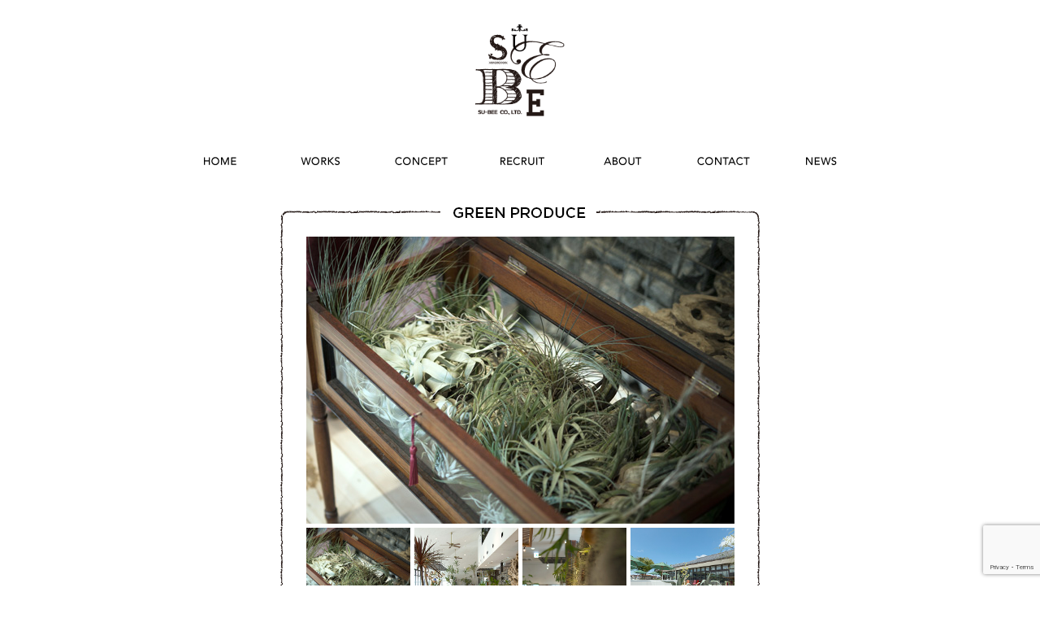

--- FILE ---
content_type: text/html; charset=UTF-8
request_url: https://su-bee.jp/works/1
body_size: 10862
content:
<!DOCTYPE html>
<!--[if IE 7 ]> <html lang="ja" class="ie7 classicIe"> <![endif]-->
<!--[if IE 8 ]> <html lang="ja" class="ie8 classicIe"> <![endif]-->
<!--[if IE 9 ]> <html lang="ja" class="ie9 classicIe"> <![endif]-->
<!--[if (gt IE 9)|!(IE)]><!--> <html lang="ja"> <!--<![endif]-->
<head>
<!-- <title>ボタニカルデッキ | SU-BEE - サビー｜ 石川県のプロデュース会社 | 石川県のソウルフードさぶろうべい、体験型レストランCOIL・TILE・barrier、マイクログリーンのOTM Restaurantの運営</title> -->
<meta charset="UTF-8">
<meta name="viewport" content="width=device-width,user-scalable=no">
<!-- <meta name="viewport" content="width=1250"> -->
<meta http-equiv="X-UA-Compatible" content="IE=edge">
<meta name="description" content="サビーは石川県を拠点に活動しているプロデュース会社です。グリーンをディレクションしたり、店舗プロデュースに空間プロデュースと幅広く手掛けます。">
<meta name="keywords" content="サビー,SU-BEE,石川,グリーンプロデュース,店舗プロデュース,空間プロデュース">
<!--
<meta property="og:title" content="SU-BEE -サビー-" />
<meta property="og:description" content="サビーは石川県を拠点に活動しているプロデュース会社です。" />
<meta property="og:url" content="http://su-bee.jp" />
<meta property="og:type" content="website">
-->
<!-- <meta property="og:image" content=""> -->
<!-- <link rel="shortcut icon" type="img/x-icon" href="/cmn/img/f
	avicon.ico" /> -->
<!--[if lt IE 9]>
<script src="https://html5shim.googlecode.com/svn/trunk/html5.js"></script>
<![endif]-->
<link rel="stylesheet" href="/cmn/css/base.css">
<link rel="stylesheet" href="/cmn/css/single.css">
<meta name="robots" content="none" />
<script>(function(html){html.className = html.className.replace(/\bno-js\b/,'js')})(document.documentElement);</script>
<title>ボタニカルデッキ | SU-BEE - サビー｜ 石川県のプロデュース会社 | 石川県のソウルフードさぶろうべい、体験型レストランCOIL・TILE・barrier、マイクログリーンのOTM Restaurantの運営</title>

		<!-- All in One SEO 4.6.8.1 - aioseo.com -->
		<meta name="robots" content="max-image-preview:large" />
		<link rel="canonical" href="https://su-bee.jp/works/1" />
		<meta name="generator" content="All in One SEO (AIOSEO) 4.6.8.1" />
		<meta property="og:locale" content="ja_JP" />
		<meta property="og:site_name" content="SU-BEE - サビー｜ 石川県のプロデュース会社 | 足羽山デッキ、ボタニカルデッキ、さぶろうべいの運営" />
		<meta property="og:type" content="article" />
		<meta property="og:title" content="ボタニカルデッキ | SU-BEE - サビー｜ 石川県のプロデュース会社 | 石川県のソウルフードさぶろうべい、体験型レストランCOIL・TILE・barrier、マイクログリーンのOTM Restaurantの運営" />
		<meta property="og:url" content="https://su-bee.jp/works/1" />
		<meta property="og:image" content="https://su-bee.jp/wp/wp-content/uploads/2016/01/botanical-gr01-1-1.jpg" />
		<meta property="og:image:secure_url" content="https://su-bee.jp/wp/wp-content/uploads/2016/01/botanical-gr01-1-1.jpg" />
		<meta property="og:image:width" content="396" />
		<meta property="og:image:height" content="353" />
		<meta property="article:published_time" content="2016-01-29T12:19:15+00:00" />
		<meta property="article:modified_time" content="2025-03-04T06:28:28+00:00" />
		<meta name="twitter:card" content="summary" />
		<meta name="twitter:title" content="ボタニカルデッキ | SU-BEE - サビー｜ 石川県のプロデュース会社 | 石川県のソウルフードさぶろうべい、体験型レストランCOIL・TILE・barrier、マイクログリーンのOTM Restaurantの運営" />
		<meta name="twitter:image" content="https://su-bee.jp/wp/wp-content/uploads/2016/01/botanical-gr01-1-1.jpg" />
		<script type="application/ld+json" class="aioseo-schema">
			{"@context":"https:\/\/schema.org","@graph":[{"@type":"Article","@id":"https:\/\/su-bee.jp\/works\/1#article","name":"\u30dc\u30bf\u30cb\u30ab\u30eb\u30c7\u30c3\u30ad | SU-BEE - \u30b5\u30d3\u30fc\uff5c \u77f3\u5ddd\u770c\u306e\u30d7\u30ed\u30c7\u30e5\u30fc\u30b9\u4f1a\u793e | \u77f3\u5ddd\u770c\u306e\u30bd\u30a6\u30eb\u30d5\u30fc\u30c9\u3055\u3076\u308d\u3046\u3079\u3044\u3001\u4f53\u9a13\u578b\u30ec\u30b9\u30c8\u30e9\u30f3COIL\u30fbTILE\u30fbbarrier\u3001\u30de\u30a4\u30af\u30ed\u30b0\u30ea\u30fc\u30f3\u306eOTM Restaurant\u306e\u904b\u55b6","headline":"\u30dc\u30bf\u30cb\u30ab\u30eb\u30c7\u30c3\u30ad","author":{"@id":"https:\/\/su-bee.jp\/author\/su-bee-master#author"},"publisher":{"@id":"https:\/\/su-bee.jp\/#organization"},"image":{"@type":"ImageObject","url":"https:\/\/su-bee.jp\/wp\/wp-content\/uploads\/2016\/01\/botanical-gr01-1-1.jpg","width":396,"height":353},"datePublished":"2016-01-29T21:19:15+09:00","dateModified":"2025-03-04T15:28:28+09:00","inLanguage":"ja","mainEntityOfPage":{"@id":"https:\/\/su-bee.jp\/works\/1#webpage"},"isPartOf":{"@id":"https:\/\/su-bee.jp\/works\/1#webpage"},"articleSection":"Works"},{"@type":"BreadcrumbList","@id":"https:\/\/su-bee.jp\/works\/1#breadcrumblist","itemListElement":[{"@type":"ListItem","@id":"https:\/\/su-bee.jp\/#listItem","position":1,"name":"\u5bb6","item":"https:\/\/su-bee.jp\/","nextItem":"https:\/\/su-bee.jp\/category\/works#listItem"},{"@type":"ListItem","@id":"https:\/\/su-bee.jp\/category\/works#listItem","position":2,"name":"Works","previousItem":"https:\/\/su-bee.jp\/#listItem"}]},{"@type":"Organization","@id":"https:\/\/su-bee.jp\/#organization","name":"SU-BEE - \u30b5\u30d3\u30fc\uff5c \u77f3\u5ddd\u770c\u306e\u30d7\u30ed\u30c7\u30e5\u30fc\u30b9\u4f1a\u793e | \u3055\u3076\u308d\u3046\u3079\u3044\u3001COIL\u3001TILE\u3001barrier\u3001OTM Restaurant\u306e\u904b\u55b6","url":"https:\/\/su-bee.jp\/"},{"@type":"Person","@id":"https:\/\/su-bee.jp\/author\/su-bee-master#author","url":"https:\/\/su-bee.jp\/author\/su-bee-master","name":"su-bee-master"},{"@type":"WebPage","@id":"https:\/\/su-bee.jp\/works\/1#webpage","url":"https:\/\/su-bee.jp\/works\/1","name":"\u30dc\u30bf\u30cb\u30ab\u30eb\u30c7\u30c3\u30ad | SU-BEE - \u30b5\u30d3\u30fc\uff5c \u77f3\u5ddd\u770c\u306e\u30d7\u30ed\u30c7\u30e5\u30fc\u30b9\u4f1a\u793e | \u77f3\u5ddd\u770c\u306e\u30bd\u30a6\u30eb\u30d5\u30fc\u30c9\u3055\u3076\u308d\u3046\u3079\u3044\u3001\u4f53\u9a13\u578b\u30ec\u30b9\u30c8\u30e9\u30f3COIL\u30fbTILE\u30fbbarrier\u3001\u30de\u30a4\u30af\u30ed\u30b0\u30ea\u30fc\u30f3\u306eOTM Restaurant\u306e\u904b\u55b6","inLanguage":"ja","isPartOf":{"@id":"https:\/\/su-bee.jp\/#website"},"breadcrumb":{"@id":"https:\/\/su-bee.jp\/works\/1#breadcrumblist"},"author":{"@id":"https:\/\/su-bee.jp\/author\/su-bee-master#author"},"creator":{"@id":"https:\/\/su-bee.jp\/author\/su-bee-master#author"},"image":{"@type":"ImageObject","url":"https:\/\/su-bee.jp\/wp\/wp-content\/uploads\/2016\/01\/botanical-gr01-1-1.jpg","@id":"https:\/\/su-bee.jp\/works\/1\/#mainImage","width":396,"height":353},"primaryImageOfPage":{"@id":"https:\/\/su-bee.jp\/works\/1#mainImage"},"datePublished":"2016-01-29T21:19:15+09:00","dateModified":"2025-03-04T15:28:28+09:00"},{"@type":"WebSite","@id":"https:\/\/su-bee.jp\/#website","url":"https:\/\/su-bee.jp\/","name":"SU-BEE - \u30b5\u30d3\u30fc\uff5c \u77f3\u5ddd\u770c\u306e\u30d7\u30ed\u30c7\u30e5\u30fc\u30b9\u4f1a\u793e | \u8db3\u7fbd\u5c71\u30c7\u30c3\u30ad\u3001\u30dc\u30bf\u30cb\u30ab\u30eb\u30c7\u30c3\u30ad\u3001\u3055\u3076\u308d\u3046\u3079\u3044\u306e\u904b\u55b6","inLanguage":"ja","publisher":{"@id":"https:\/\/su-bee.jp\/#organization"}}]}
		</script>
		<!-- All in One SEO -->

<link rel='dns-prefetch' href='//ajax.googleapis.com' />
<link rel='dns-prefetch' href='//ajaxzip3.github.io' />
<link rel='dns-prefetch' href='//fonts.googleapis.com' />
<link rel="alternate" type="application/rss+xml" title="SU-BEE - サビー｜ 石川県のプロデュース会社 | 石川県のソウルフードさぶろうべい、体験型レストランCOIL・TILE・barrier、マイクログリーンのOTM Restaurantの運営 &raquo; フィード" href="https://su-bee.jp/feed" />
<link rel="alternate" type="application/rss+xml" title="SU-BEE - サビー｜ 石川県のプロデュース会社 | 石川県のソウルフードさぶろうべい、体験型レストランCOIL・TILE・barrier、マイクログリーンのOTM Restaurantの運営 &raquo; コメントフィード" href="https://su-bee.jp/comments/feed" />
<link rel="alternate" title="oEmbed (JSON)" type="application/json+oembed" href="https://su-bee.jp/wp-json/oembed/1.0/embed?url=https%3A%2F%2Fsu-bee.jp%2Fworks%2F1" />
<link rel="alternate" title="oEmbed (XML)" type="text/xml+oembed" href="https://su-bee.jp/wp-json/oembed/1.0/embed?url=https%3A%2F%2Fsu-bee.jp%2Fworks%2F1&#038;format=xml" />
		<!-- This site uses the Google Analytics by MonsterInsights plugin v9.11.1 - Using Analytics tracking - https://www.monsterinsights.com/ -->
		<!-- Note: MonsterInsights is not currently configured on this site. The site owner needs to authenticate with Google Analytics in the MonsterInsights settings panel. -->
					<!-- No tracking code set -->
				<!-- / Google Analytics by MonsterInsights -->
		<style id='wp-img-auto-sizes-contain-inline-css' type='text/css'>
img:is([sizes=auto i],[sizes^="auto," i]){contain-intrinsic-size:3000px 1500px}
/*# sourceURL=wp-img-auto-sizes-contain-inline-css */
</style>
<style id='wp-emoji-styles-inline-css' type='text/css'>

	img.wp-smiley, img.emoji {
		display: inline !important;
		border: none !important;
		box-shadow: none !important;
		height: 1em !important;
		width: 1em !important;
		margin: 0 0.07em !important;
		vertical-align: -0.1em !important;
		background: none !important;
		padding: 0 !important;
	}
/*# sourceURL=wp-emoji-styles-inline-css */
</style>
<style id='wp-block-library-inline-css' type='text/css'>
:root{--wp-block-synced-color:#7a00df;--wp-block-synced-color--rgb:122,0,223;--wp-bound-block-color:var(--wp-block-synced-color);--wp-editor-canvas-background:#ddd;--wp-admin-theme-color:#007cba;--wp-admin-theme-color--rgb:0,124,186;--wp-admin-theme-color-darker-10:#006ba1;--wp-admin-theme-color-darker-10--rgb:0,107,160.5;--wp-admin-theme-color-darker-20:#005a87;--wp-admin-theme-color-darker-20--rgb:0,90,135;--wp-admin-border-width-focus:2px}@media (min-resolution:192dpi){:root{--wp-admin-border-width-focus:1.5px}}.wp-element-button{cursor:pointer}:root .has-very-light-gray-background-color{background-color:#eee}:root .has-very-dark-gray-background-color{background-color:#313131}:root .has-very-light-gray-color{color:#eee}:root .has-very-dark-gray-color{color:#313131}:root .has-vivid-green-cyan-to-vivid-cyan-blue-gradient-background{background:linear-gradient(135deg,#00d084,#0693e3)}:root .has-purple-crush-gradient-background{background:linear-gradient(135deg,#34e2e4,#4721fb 50%,#ab1dfe)}:root .has-hazy-dawn-gradient-background{background:linear-gradient(135deg,#faaca8,#dad0ec)}:root .has-subdued-olive-gradient-background{background:linear-gradient(135deg,#fafae1,#67a671)}:root .has-atomic-cream-gradient-background{background:linear-gradient(135deg,#fdd79a,#004a59)}:root .has-nightshade-gradient-background{background:linear-gradient(135deg,#330968,#31cdcf)}:root .has-midnight-gradient-background{background:linear-gradient(135deg,#020381,#2874fc)}:root{--wp--preset--font-size--normal:16px;--wp--preset--font-size--huge:42px}.has-regular-font-size{font-size:1em}.has-larger-font-size{font-size:2.625em}.has-normal-font-size{font-size:var(--wp--preset--font-size--normal)}.has-huge-font-size{font-size:var(--wp--preset--font-size--huge)}.has-text-align-center{text-align:center}.has-text-align-left{text-align:left}.has-text-align-right{text-align:right}.has-fit-text{white-space:nowrap!important}#end-resizable-editor-section{display:none}.aligncenter{clear:both}.items-justified-left{justify-content:flex-start}.items-justified-center{justify-content:center}.items-justified-right{justify-content:flex-end}.items-justified-space-between{justify-content:space-between}.screen-reader-text{border:0;clip-path:inset(50%);height:1px;margin:-1px;overflow:hidden;padding:0;position:absolute;width:1px;word-wrap:normal!important}.screen-reader-text:focus{background-color:#ddd;clip-path:none;color:#444;display:block;font-size:1em;height:auto;left:5px;line-height:normal;padding:15px 23px 14px;text-decoration:none;top:5px;width:auto;z-index:100000}html :where(.has-border-color){border-style:solid}html :where([style*=border-top-color]){border-top-style:solid}html :where([style*=border-right-color]){border-right-style:solid}html :where([style*=border-bottom-color]){border-bottom-style:solid}html :where([style*=border-left-color]){border-left-style:solid}html :where([style*=border-width]){border-style:solid}html :where([style*=border-top-width]){border-top-style:solid}html :where([style*=border-right-width]){border-right-style:solid}html :where([style*=border-bottom-width]){border-bottom-style:solid}html :where([style*=border-left-width]){border-left-style:solid}html :where(img[class*=wp-image-]){height:auto;max-width:100%}:where(figure){margin:0 0 1em}html :where(.is-position-sticky){--wp-admin--admin-bar--position-offset:var(--wp-admin--admin-bar--height,0px)}@media screen and (max-width:600px){html :where(.is-position-sticky){--wp-admin--admin-bar--position-offset:0px}}

/*# sourceURL=wp-block-library-inline-css */
</style><style id='global-styles-inline-css' type='text/css'>
:root{--wp--preset--aspect-ratio--square: 1;--wp--preset--aspect-ratio--4-3: 4/3;--wp--preset--aspect-ratio--3-4: 3/4;--wp--preset--aspect-ratio--3-2: 3/2;--wp--preset--aspect-ratio--2-3: 2/3;--wp--preset--aspect-ratio--16-9: 16/9;--wp--preset--aspect-ratio--9-16: 9/16;--wp--preset--color--black: #000000;--wp--preset--color--cyan-bluish-gray: #abb8c3;--wp--preset--color--white: #ffffff;--wp--preset--color--pale-pink: #f78da7;--wp--preset--color--vivid-red: #cf2e2e;--wp--preset--color--luminous-vivid-orange: #ff6900;--wp--preset--color--luminous-vivid-amber: #fcb900;--wp--preset--color--light-green-cyan: #7bdcb5;--wp--preset--color--vivid-green-cyan: #00d084;--wp--preset--color--pale-cyan-blue: #8ed1fc;--wp--preset--color--vivid-cyan-blue: #0693e3;--wp--preset--color--vivid-purple: #9b51e0;--wp--preset--gradient--vivid-cyan-blue-to-vivid-purple: linear-gradient(135deg,rgb(6,147,227) 0%,rgb(155,81,224) 100%);--wp--preset--gradient--light-green-cyan-to-vivid-green-cyan: linear-gradient(135deg,rgb(122,220,180) 0%,rgb(0,208,130) 100%);--wp--preset--gradient--luminous-vivid-amber-to-luminous-vivid-orange: linear-gradient(135deg,rgb(252,185,0) 0%,rgb(255,105,0) 100%);--wp--preset--gradient--luminous-vivid-orange-to-vivid-red: linear-gradient(135deg,rgb(255,105,0) 0%,rgb(207,46,46) 100%);--wp--preset--gradient--very-light-gray-to-cyan-bluish-gray: linear-gradient(135deg,rgb(238,238,238) 0%,rgb(169,184,195) 100%);--wp--preset--gradient--cool-to-warm-spectrum: linear-gradient(135deg,rgb(74,234,220) 0%,rgb(151,120,209) 20%,rgb(207,42,186) 40%,rgb(238,44,130) 60%,rgb(251,105,98) 80%,rgb(254,248,76) 100%);--wp--preset--gradient--blush-light-purple: linear-gradient(135deg,rgb(255,206,236) 0%,rgb(152,150,240) 100%);--wp--preset--gradient--blush-bordeaux: linear-gradient(135deg,rgb(254,205,165) 0%,rgb(254,45,45) 50%,rgb(107,0,62) 100%);--wp--preset--gradient--luminous-dusk: linear-gradient(135deg,rgb(255,203,112) 0%,rgb(199,81,192) 50%,rgb(65,88,208) 100%);--wp--preset--gradient--pale-ocean: linear-gradient(135deg,rgb(255,245,203) 0%,rgb(182,227,212) 50%,rgb(51,167,181) 100%);--wp--preset--gradient--electric-grass: linear-gradient(135deg,rgb(202,248,128) 0%,rgb(113,206,126) 100%);--wp--preset--gradient--midnight: linear-gradient(135deg,rgb(2,3,129) 0%,rgb(40,116,252) 100%);--wp--preset--font-size--small: 13px;--wp--preset--font-size--medium: 20px;--wp--preset--font-size--large: 36px;--wp--preset--font-size--x-large: 42px;--wp--preset--spacing--20: 0.44rem;--wp--preset--spacing--30: 0.67rem;--wp--preset--spacing--40: 1rem;--wp--preset--spacing--50: 1.5rem;--wp--preset--spacing--60: 2.25rem;--wp--preset--spacing--70: 3.38rem;--wp--preset--spacing--80: 5.06rem;--wp--preset--shadow--natural: 6px 6px 9px rgba(0, 0, 0, 0.2);--wp--preset--shadow--deep: 12px 12px 50px rgba(0, 0, 0, 0.4);--wp--preset--shadow--sharp: 6px 6px 0px rgba(0, 0, 0, 0.2);--wp--preset--shadow--outlined: 6px 6px 0px -3px rgb(255, 255, 255), 6px 6px rgb(0, 0, 0);--wp--preset--shadow--crisp: 6px 6px 0px rgb(0, 0, 0);}:where(.is-layout-flex){gap: 0.5em;}:where(.is-layout-grid){gap: 0.5em;}body .is-layout-flex{display: flex;}.is-layout-flex{flex-wrap: wrap;align-items: center;}.is-layout-flex > :is(*, div){margin: 0;}body .is-layout-grid{display: grid;}.is-layout-grid > :is(*, div){margin: 0;}:where(.wp-block-columns.is-layout-flex){gap: 2em;}:where(.wp-block-columns.is-layout-grid){gap: 2em;}:where(.wp-block-post-template.is-layout-flex){gap: 1.25em;}:where(.wp-block-post-template.is-layout-grid){gap: 1.25em;}.has-black-color{color: var(--wp--preset--color--black) !important;}.has-cyan-bluish-gray-color{color: var(--wp--preset--color--cyan-bluish-gray) !important;}.has-white-color{color: var(--wp--preset--color--white) !important;}.has-pale-pink-color{color: var(--wp--preset--color--pale-pink) !important;}.has-vivid-red-color{color: var(--wp--preset--color--vivid-red) !important;}.has-luminous-vivid-orange-color{color: var(--wp--preset--color--luminous-vivid-orange) !important;}.has-luminous-vivid-amber-color{color: var(--wp--preset--color--luminous-vivid-amber) !important;}.has-light-green-cyan-color{color: var(--wp--preset--color--light-green-cyan) !important;}.has-vivid-green-cyan-color{color: var(--wp--preset--color--vivid-green-cyan) !important;}.has-pale-cyan-blue-color{color: var(--wp--preset--color--pale-cyan-blue) !important;}.has-vivid-cyan-blue-color{color: var(--wp--preset--color--vivid-cyan-blue) !important;}.has-vivid-purple-color{color: var(--wp--preset--color--vivid-purple) !important;}.has-black-background-color{background-color: var(--wp--preset--color--black) !important;}.has-cyan-bluish-gray-background-color{background-color: var(--wp--preset--color--cyan-bluish-gray) !important;}.has-white-background-color{background-color: var(--wp--preset--color--white) !important;}.has-pale-pink-background-color{background-color: var(--wp--preset--color--pale-pink) !important;}.has-vivid-red-background-color{background-color: var(--wp--preset--color--vivid-red) !important;}.has-luminous-vivid-orange-background-color{background-color: var(--wp--preset--color--luminous-vivid-orange) !important;}.has-luminous-vivid-amber-background-color{background-color: var(--wp--preset--color--luminous-vivid-amber) !important;}.has-light-green-cyan-background-color{background-color: var(--wp--preset--color--light-green-cyan) !important;}.has-vivid-green-cyan-background-color{background-color: var(--wp--preset--color--vivid-green-cyan) !important;}.has-pale-cyan-blue-background-color{background-color: var(--wp--preset--color--pale-cyan-blue) !important;}.has-vivid-cyan-blue-background-color{background-color: var(--wp--preset--color--vivid-cyan-blue) !important;}.has-vivid-purple-background-color{background-color: var(--wp--preset--color--vivid-purple) !important;}.has-black-border-color{border-color: var(--wp--preset--color--black) !important;}.has-cyan-bluish-gray-border-color{border-color: var(--wp--preset--color--cyan-bluish-gray) !important;}.has-white-border-color{border-color: var(--wp--preset--color--white) !important;}.has-pale-pink-border-color{border-color: var(--wp--preset--color--pale-pink) !important;}.has-vivid-red-border-color{border-color: var(--wp--preset--color--vivid-red) !important;}.has-luminous-vivid-orange-border-color{border-color: var(--wp--preset--color--luminous-vivid-orange) !important;}.has-luminous-vivid-amber-border-color{border-color: var(--wp--preset--color--luminous-vivid-amber) !important;}.has-light-green-cyan-border-color{border-color: var(--wp--preset--color--light-green-cyan) !important;}.has-vivid-green-cyan-border-color{border-color: var(--wp--preset--color--vivid-green-cyan) !important;}.has-pale-cyan-blue-border-color{border-color: var(--wp--preset--color--pale-cyan-blue) !important;}.has-vivid-cyan-blue-border-color{border-color: var(--wp--preset--color--vivid-cyan-blue) !important;}.has-vivid-purple-border-color{border-color: var(--wp--preset--color--vivid-purple) !important;}.has-vivid-cyan-blue-to-vivid-purple-gradient-background{background: var(--wp--preset--gradient--vivid-cyan-blue-to-vivid-purple) !important;}.has-light-green-cyan-to-vivid-green-cyan-gradient-background{background: var(--wp--preset--gradient--light-green-cyan-to-vivid-green-cyan) !important;}.has-luminous-vivid-amber-to-luminous-vivid-orange-gradient-background{background: var(--wp--preset--gradient--luminous-vivid-amber-to-luminous-vivid-orange) !important;}.has-luminous-vivid-orange-to-vivid-red-gradient-background{background: var(--wp--preset--gradient--luminous-vivid-orange-to-vivid-red) !important;}.has-very-light-gray-to-cyan-bluish-gray-gradient-background{background: var(--wp--preset--gradient--very-light-gray-to-cyan-bluish-gray) !important;}.has-cool-to-warm-spectrum-gradient-background{background: var(--wp--preset--gradient--cool-to-warm-spectrum) !important;}.has-blush-light-purple-gradient-background{background: var(--wp--preset--gradient--blush-light-purple) !important;}.has-blush-bordeaux-gradient-background{background: var(--wp--preset--gradient--blush-bordeaux) !important;}.has-luminous-dusk-gradient-background{background: var(--wp--preset--gradient--luminous-dusk) !important;}.has-pale-ocean-gradient-background{background: var(--wp--preset--gradient--pale-ocean) !important;}.has-electric-grass-gradient-background{background: var(--wp--preset--gradient--electric-grass) !important;}.has-midnight-gradient-background{background: var(--wp--preset--gradient--midnight) !important;}.has-small-font-size{font-size: var(--wp--preset--font-size--small) !important;}.has-medium-font-size{font-size: var(--wp--preset--font-size--medium) !important;}.has-large-font-size{font-size: var(--wp--preset--font-size--large) !important;}.has-x-large-font-size{font-size: var(--wp--preset--font-size--x-large) !important;}
/*# sourceURL=global-styles-inline-css */
</style>

<style id='classic-theme-styles-inline-css' type='text/css'>
/*! This file is auto-generated */
.wp-block-button__link{color:#fff;background-color:#32373c;border-radius:9999px;box-shadow:none;text-decoration:none;padding:calc(.667em + 2px) calc(1.333em + 2px);font-size:1.125em}.wp-block-file__button{background:#32373c;color:#fff;text-decoration:none}
/*# sourceURL=/wp-includes/css/classic-themes.min.css */
</style>
<link rel='stylesheet' id='contact-form-7-css' href='https://su-bee.jp/wp/wp-content/plugins/contact-form-7/includes/css/styles.css?ver=5.9.8' type='text/css' media='all' />
<link rel='stylesheet' id='twentyfifteen-fonts-css' href='https://fonts.googleapis.com/css?family=Noto+Sans%3A400italic%2C700italic%2C400%2C700%7CNoto+Serif%3A400italic%2C700italic%2C400%2C700%7CInconsolata%3A400%2C700&#038;subset=latin%2Clatin-ext' type='text/css' media='all' />
<link rel='stylesheet' id='genericons-css' href='https://su-bee.jp/wp/wp-content/themes/su-bee/genericons/genericons.css?ver=3.2' type='text/css' media='all' />
<link rel='stylesheet' id='twentyfifteen-style-css' href='https://su-bee.jp/wp/wp-content/themes/su-bee/style.css?ver=20240906' type='text/css' media='all' />
<style id='twentyfifteen-style-inline-css' type='text/css'>

			.post-navigation .nav-previous { background-image: url(https://su-bee.jp/wp/wp-content/uploads/2016/01/as-st01-2-614x510.jpg); }
			.post-navigation .nav-previous .post-title, .post-navigation .nav-previous a:hover .post-title, .post-navigation .nav-previous .meta-nav { color: #fff; }
			.post-navigation .nav-previous a:before { background-color: rgba(0, 0, 0, 0.4); }
		
			.post-navigation .nav-next { background-image: url(https://su-bee.jp/wp/wp-content/uploads/2016/02/sp01-1.jpg); border-top: 0; }
			.post-navigation .nav-next .post-title, .post-navigation .nav-next a:hover .post-title, .post-navigation .nav-next .meta-nav { color: #fff; }
			.post-navigation .nav-next a:before { background-color: rgba(0, 0, 0, 0.4); }
		
/*# sourceURL=twentyfifteen-style-inline-css */
</style>
<script type="text/javascript" src="http://ajax.googleapis.com/ajax/libs/jquery/1/jquery.min.js?ver=6.9" id="jquery-js"></script>
<script type="text/javascript" src="https://ajaxzip3.github.io/ajaxzip3.js?ver=20170816" id="ajaxzip-script-js"></script>
<link rel="https://api.w.org/" href="https://su-bee.jp/wp-json/" /><link rel="alternate" title="JSON" type="application/json" href="https://su-bee.jp/wp-json/wp/v2/posts/1" /><link rel='shortlink' href='https://su-bee.jp/?p=1' />
<style type="text/css">.recentcomments a{display:inline !important;padding:0 !important;margin:0 !important;}</style><link rel="icon" href="https://su-bee.jp/wp/wp-content/uploads/2017/02/cropped-4a332f05ade4ac7bb3c46c472cb5eac8-32x32.jpg" sizes="32x32" />
<link rel="icon" href="https://su-bee.jp/wp/wp-content/uploads/2017/02/cropped-4a332f05ade4ac7bb3c46c472cb5eac8-192x192.jpg" sizes="192x192" />
<link rel="apple-touch-icon" href="https://su-bee.jp/wp/wp-content/uploads/2017/02/cropped-4a332f05ade4ac7bb3c46c472cb5eac8-180x180.jpg" />
<meta name="msapplication-TileImage" content="https://su-bee.jp/wp/wp-content/uploads/2017/02/cropped-4a332f05ade4ac7bb3c46c472cb5eac8-270x270.jpg" />
</head>
<body id="pc" class="wp-singular post-template-default single single-post postid-1 single-format-standard wp-theme-su-bee">
<script>
  (function(i,s,o,g,r,a,m){i['GoogleAnalyticsObject']=r;i[r]=i[r]||function(){
  (i[r].q=i[r].q||[]).push(arguments)},i[r].l=1*new Date();a=s.createElement(o),
  m=s.getElementsByTagName(o)[0];a.async=1;a.src=g;m.parentNode.insertBefore(a,m)
  })(window,document,'script','//www.google-analytics.com/analytics.js','ga');

  ga('create', 'UA-73066068-1', 'auto');
  ga('send', 'pageview');

</script><header>
	<h1 id="rogo"><a href="/"><img src="/cmn/img/subee-rogo.png" alt="" width="159" height="164" /></a></h1>
	<div id="gnav-area">
		<nav>
			<ul>
				<li><a class="gnav gnav-home" href="/">HOME</a></li>
				<li><a class="gnav gnav-works" href="http://su-bee.jp/index.php?id=produce-case">WORKS</a></li>
				<li><a class="gnav gnav-concept" href="/concept/">CONCEPT</a></li>
				<li><a class="gnav gnav-recruit" href="https://subee-recruit.jp/" target="_blank">RECRUIT</a></li>
				<li><a class="gnav gnav-about" href="http://su-bee.jp/index.php?id=about">ABOUT</a></li>
				<li><a class="gnav gnav-contact" href="http://su-bee.jp/index.php?id=contact">CONTACT</a>
				<li><a class="gnav gnav-news" href="http://su-bee.jp/news">NEWS</a></li>
			</ul>
		</nav>
	</div>
	<div class="menu-button">
		<div class="line"></div>
		<div class="line"></div>
		<div class="line"></div>
	</div>
</header>

<div class="main works">
	<div id="produce-box" class="green-produce">
		<span class="line-top"></span>
		<span class="middle-top">
			<div class="inr">
				<div class="gallery-box">
					<div id="mainImage">
						<img src="/cmn/img/single/dummy-img.png"/>
					</div>
							<div id='gallery-1' class='gallery galleryid-1 gallery-columns-4 gallery-size-full'><figure class='gallery-item'>
			<div class='gallery-icon landscape'>
				<img fetchpriority="high" decoding="async" width="527" height="353" src="https://su-bee.jp/wp/wp-content/uploads/2016/01/botanical-gr01.jpg" class="attachment-full size-full" alt="" srcset="https://su-bee.jp/wp/wp-content/uploads/2016/01/botanical-gr01.jpg 527w, https://su-bee.jp/wp/wp-content/uploads/2016/01/botanical-gr01-300x201.jpg 300w" sizes="(max-width: 527px) 100vw, 527px" />
			</div></figure><figure class='gallery-item'>
			<div class='gallery-icon landscape'>
				<img decoding="async" width="527" height="353" src="https://su-bee.jp/wp/wp-content/uploads/2016/01/as-st04.jpg" class="attachment-full size-full" alt="" srcset="https://su-bee.jp/wp/wp-content/uploads/2016/01/as-st04.jpg 527w, https://su-bee.jp/wp/wp-content/uploads/2016/01/as-st04-300x201.jpg 300w" sizes="(max-width: 527px) 100vw, 527px" />
			</div></figure><figure class='gallery-item'>
			<div class='gallery-icon landscape'>
				<img decoding="async" width="527" height="353" src="https://su-bee.jp/wp/wp-content/uploads/2016/01/botanical-gr03.jpg" class="attachment-full size-full" alt="" srcset="https://su-bee.jp/wp/wp-content/uploads/2016/01/botanical-gr03.jpg 527w, https://su-bee.jp/wp/wp-content/uploads/2016/01/botanical-gr03-300x201.jpg 300w" sizes="(max-width: 527px) 100vw, 527px" />
			</div></figure><figure class='gallery-item'>
			<div class='gallery-icon landscape'>
				<img loading="lazy" decoding="async" width="527" height="353" src="https://su-bee.jp/wp/wp-content/uploads/2016/01/botanical-gr04.jpg" class="attachment-full size-full" alt="" srcset="https://su-bee.jp/wp/wp-content/uploads/2016/01/botanical-gr04.jpg 527w, https://su-bee.jp/wp/wp-content/uploads/2016/01/botanical-gr04-300x201.jpg 300w" sizes="auto, (max-width: 527px) 100vw, 527px" />
			</div></figure>
		</div>

				</div><!-- gallery-box -->
				<h1>BOTANICAL DECK / GREEN PRODUCE</h1>
				<!-- 				<h2>ボタニカルデッキ</h2>				 -->
				<h2>ボタニカルデッキ / グリーンディレクション</h2>
								<div class="text-box">
					<p><p>ボタニカルデッキに配した多数のグリーンは、すべてSU-BEE自身ですべてディレクションしています。日本各地の生産者が育てたグリーンを直接仕入れ、珍奇な植物を数多く集めました。空間インテリアとグリーンのミックスはSU-BEEの最も得意とするスタイリングです。ボタニカルデッキではご自宅などで楽しんでいただけるグリーンの販売も行っています。</p>
<p>&nbsp;</p>
<p>BOTANICAL DECK  ボタニカルデッキ<br />
石川県野々市市粟田6-377　tel.076-220-6682<br />
<a href="http://botanicaldeck.jp/" target="_blank" rel="noopener">http://botanicaldeck.jp/</a></p>
</p>
									</div><!-- text-box -->
			</div><!-- inr -->
			<a id="close-btm" href="https://su-bee.jp" >Close</a> 
						</span><!-- middle-top -->
		<span class="line-bottom"></span>
	</div><!-- produce-box -->
</div><!-- main -->
<footer>
		<div class="copyright">©SU-BEE C0. Ltd., All Rights Reserved</div>
		<ul>
			<li><a href=""><img src="/cmn/img/icon-facebook.png" alt="" width="50" height="50" /></a></li>
			<li><a href=""><img src="/cmn/img/icon-twitter.png" alt="" width="50" height="50" /></a></li>
			<li><a href=""><img src="/cmn/img/icon-insta.png" alt="" width="50" height="50" /></a></li>
			<li><a href=""><img src="/cmn/img/icon-feed.png" alt="" width="50" height="50" /></a></li>
		</ul>
		<div id="pagetop"><a href="#"></a></div>
</footer>
<div class="shade"><div class="close">×</div></div>
<script src="https://ajax.googleapis.com/ajax/libs/jquery/1/jquery.min.js"></script>
<script src="http://maps.google.com/maps/api/js?sensor=false"></script>
<script src="/cmn/js/jquery.base.js"></script>
<script src="/cmn/js/jquery.bxslider.min.js"></script>
<script src="/cmn/js/jquery.pc.js"></script>
<script src="/cmn/js/jquery.single.js"></script>
<script type="speculationrules">
{"prefetch":[{"source":"document","where":{"and":[{"href_matches":"/*"},{"not":{"href_matches":["/wp/wp-*.php","/wp/wp-admin/*","/wp/wp-content/uploads/*","/wp/wp-content/*","/wp/wp-content/plugins/*","/wp/wp-content/themes/su-bee/*","/*\\?(.+)"]}},{"not":{"selector_matches":"a[rel~=\"nofollow\"]"}},{"not":{"selector_matches":".no-prefetch, .no-prefetch a"}}]},"eagerness":"conservative"}]}
</script>
<script type="text/javascript" src="https://su-bee.jp/wp/wp-includes/js/dist/hooks.min.js?ver=dd5603f07f9220ed27f1" id="wp-hooks-js"></script>
<script type="text/javascript" src="https://su-bee.jp/wp/wp-includes/js/dist/i18n.min.js?ver=c26c3dc7bed366793375" id="wp-i18n-js"></script>
<script type="text/javascript" id="wp-i18n-js-after">
/* <![CDATA[ */
wp.i18n.setLocaleData( { 'text direction\u0004ltr': [ 'ltr' ] } );
wp.i18n.setLocaleData( { 'text direction\u0004ltr': [ 'ltr' ] } );
//# sourceURL=wp-i18n-js-after
/* ]]> */
</script>
<script type="text/javascript" src="https://su-bee.jp/wp/wp-content/plugins/contact-form-7/includes/swv/js/index.js?ver=5.9.8" id="swv-js"></script>
<script type="text/javascript" id="contact-form-7-js-extra">
/* <![CDATA[ */
var wpcf7 = {"api":{"root":"https://su-bee.jp/wp-json/","namespace":"contact-form-7/v1"}};
//# sourceURL=contact-form-7-js-extra
/* ]]> */
</script>
<script type="text/javascript" id="contact-form-7-js-translations">
/* <![CDATA[ */
( function( domain, translations ) {
	var localeData = translations.locale_data[ domain ] || translations.locale_data.messages;
	localeData[""].domain = domain;
	wp.i18n.setLocaleData( localeData, domain );
} )( "contact-form-7", {"translation-revision-date":"2024-07-17 08:16:16+0000","generator":"GlotPress\/4.0.1","domain":"messages","locale_data":{"messages":{"":{"domain":"messages","plural-forms":"nplurals=1; plural=0;","lang":"ja_JP"},"This contact form is placed in the wrong place.":["\u3053\u306e\u30b3\u30f3\u30bf\u30af\u30c8\u30d5\u30a9\u30fc\u30e0\u306f\u9593\u9055\u3063\u305f\u4f4d\u7f6e\u306b\u7f6e\u304b\u308c\u3066\u3044\u307e\u3059\u3002"],"Error:":["\u30a8\u30e9\u30fc:"]}},"comment":{"reference":"includes\/js\/index.js"}} );
//# sourceURL=contact-form-7-js-translations
/* ]]> */
</script>
<script type="text/javascript" src="https://su-bee.jp/wp/wp-content/plugins/contact-form-7/includes/js/index.js?ver=5.9.8" id="contact-form-7-js"></script>
<script type="text/javascript" src="https://su-bee.jp/wp/wp-content/themes/su-bee/js/skip-link-focus-fix.js?ver=20141010" id="twentyfifteen-skip-link-focus-fix-js"></script>
<script type="text/javascript" id="twentyfifteen-script-js-extra">
/* <![CDATA[ */
var screenReaderText = {"expand":"\u003Cspan class=\"screen-reader-text\"\u003E\u30b5\u30d6\u30e1\u30cb\u30e5\u30fc\u3092\u5c55\u958b\u003C/span\u003E","collapse":"\u003Cspan class=\"screen-reader-text\"\u003E\u30b5\u30d6\u30e1\u30cb\u30e5\u30fc\u3092\u9589\u3058\u308b\u003C/span\u003E"};
//# sourceURL=twentyfifteen-script-js-extra
/* ]]> */
</script>
<script type="text/javascript" src="https://su-bee.jp/wp/wp-content/themes/su-bee/js/functions.js?ver=20150330" id="twentyfifteen-script-js"></script>
<script type="text/javascript" src="https://su-bee.jp/wp/wp-content/themes/su-bee/js/script2024.js?ver=6.9" id="add-script2024-script-js"></script>
<script type="text/javascript" src="https://www.google.com/recaptcha/api.js?render=6LeHavgrAAAAAGa9Y8YlJjlsslFTIR6nP_-privA&amp;ver=3.0" id="google-recaptcha-js"></script>
<script type="text/javascript" src="https://su-bee.jp/wp/wp-includes/js/dist/vendor/wp-polyfill.min.js?ver=3.15.0" id="wp-polyfill-js"></script>
<script type="text/javascript" id="wpcf7-recaptcha-js-extra">
/* <![CDATA[ */
var wpcf7_recaptcha = {"sitekey":"6LeHavgrAAAAAGa9Y8YlJjlsslFTIR6nP_-privA","actions":{"homepage":"homepage","contactform":"contactform"}};
//# sourceURL=wpcf7-recaptcha-js-extra
/* ]]> */
</script>
<script type="text/javascript" src="https://su-bee.jp/wp/wp-content/plugins/contact-form-7/modules/recaptcha/index.js?ver=5.9.8" id="wpcf7-recaptcha-js"></script>
<script id="wp-emoji-settings" type="application/json">
{"baseUrl":"https://s.w.org/images/core/emoji/17.0.2/72x72/","ext":".png","svgUrl":"https://s.w.org/images/core/emoji/17.0.2/svg/","svgExt":".svg","source":{"concatemoji":"https://su-bee.jp/wp/wp-includes/js/wp-emoji-release.min.js?ver=6.9"}}
</script>
<script type="module">
/* <![CDATA[ */
/*! This file is auto-generated */
const a=JSON.parse(document.getElementById("wp-emoji-settings").textContent),o=(window._wpemojiSettings=a,"wpEmojiSettingsSupports"),s=["flag","emoji"];function i(e){try{var t={supportTests:e,timestamp:(new Date).valueOf()};sessionStorage.setItem(o,JSON.stringify(t))}catch(e){}}function c(e,t,n){e.clearRect(0,0,e.canvas.width,e.canvas.height),e.fillText(t,0,0);t=new Uint32Array(e.getImageData(0,0,e.canvas.width,e.canvas.height).data);e.clearRect(0,0,e.canvas.width,e.canvas.height),e.fillText(n,0,0);const a=new Uint32Array(e.getImageData(0,0,e.canvas.width,e.canvas.height).data);return t.every((e,t)=>e===a[t])}function p(e,t){e.clearRect(0,0,e.canvas.width,e.canvas.height),e.fillText(t,0,0);var n=e.getImageData(16,16,1,1);for(let e=0;e<n.data.length;e++)if(0!==n.data[e])return!1;return!0}function u(e,t,n,a){switch(t){case"flag":return n(e,"\ud83c\udff3\ufe0f\u200d\u26a7\ufe0f","\ud83c\udff3\ufe0f\u200b\u26a7\ufe0f")?!1:!n(e,"\ud83c\udde8\ud83c\uddf6","\ud83c\udde8\u200b\ud83c\uddf6")&&!n(e,"\ud83c\udff4\udb40\udc67\udb40\udc62\udb40\udc65\udb40\udc6e\udb40\udc67\udb40\udc7f","\ud83c\udff4\u200b\udb40\udc67\u200b\udb40\udc62\u200b\udb40\udc65\u200b\udb40\udc6e\u200b\udb40\udc67\u200b\udb40\udc7f");case"emoji":return!a(e,"\ud83e\u1fac8")}return!1}function f(e,t,n,a){let r;const o=(r="undefined"!=typeof WorkerGlobalScope&&self instanceof WorkerGlobalScope?new OffscreenCanvas(300,150):document.createElement("canvas")).getContext("2d",{willReadFrequently:!0}),s=(o.textBaseline="top",o.font="600 32px Arial",{});return e.forEach(e=>{s[e]=t(o,e,n,a)}),s}function r(e){var t=document.createElement("script");t.src=e,t.defer=!0,document.head.appendChild(t)}a.supports={everything:!0,everythingExceptFlag:!0},new Promise(t=>{let n=function(){try{var e=JSON.parse(sessionStorage.getItem(o));if("object"==typeof e&&"number"==typeof e.timestamp&&(new Date).valueOf()<e.timestamp+604800&&"object"==typeof e.supportTests)return e.supportTests}catch(e){}return null}();if(!n){if("undefined"!=typeof Worker&&"undefined"!=typeof OffscreenCanvas&&"undefined"!=typeof URL&&URL.createObjectURL&&"undefined"!=typeof Blob)try{var e="postMessage("+f.toString()+"("+[JSON.stringify(s),u.toString(),c.toString(),p.toString()].join(",")+"));",a=new Blob([e],{type:"text/javascript"});const r=new Worker(URL.createObjectURL(a),{name:"wpTestEmojiSupports"});return void(r.onmessage=e=>{i(n=e.data),r.terminate(),t(n)})}catch(e){}i(n=f(s,u,c,p))}t(n)}).then(e=>{for(const n in e)a.supports[n]=e[n],a.supports.everything=a.supports.everything&&a.supports[n],"flag"!==n&&(a.supports.everythingExceptFlag=a.supports.everythingExceptFlag&&a.supports[n]);var t;a.supports.everythingExceptFlag=a.supports.everythingExceptFlag&&!a.supports.flag,a.supports.everything||((t=a.source||{}).concatemoji?r(t.concatemoji):t.wpemoji&&t.twemoji&&(r(t.twemoji),r(t.wpemoji)))});
//# sourceURL=https://su-bee.jp/wp/wp-includes/js/wp-emoji-loader.min.js
/* ]]> */
</script>


<script>
(function($) {
  $('.bxslider').bxSlider({
    infiniteLoop: true,
    auto: true,
    touchEnabled: true,
    oneToOneTouch: true,
    mode: 'fade',
    controls: false
  });
  $('.none').delay(3000).css('display','block');
  $('.menu-button').click(function(){
    $('#gnav-area').fadeToggle('fast');
    $('.menu-button').toggleClass('open');
  });
  $('#mobile .gnav').click(function(){
    $('#gnav-area').fadeOut('fast');
    $('.menu-button').removeClass('open');
  });
  $('.tab').click(function(){
    var parent = $(this).data('parent');
    $('.open').removeClass('open');
    $(parent).addClass('open');
    $('.shade').fadeIn();
  });
  $('.close').click(function(){
    $('.open').removeClass('open');
    $('.shade').fadeOut();
  });
  $('.close').click(function(){
    $('.open').removeClass('open');
    $('.shade').fadeOut();
  });
}(jQuery));
</script>
 

--- FILE ---
content_type: text/html; charset=utf-8
request_url: https://www.google.com/recaptcha/api2/anchor?ar=1&k=6LeHavgrAAAAAGa9Y8YlJjlsslFTIR6nP_-privA&co=aHR0cHM6Ly9zdS1iZWUuanA6NDQz&hl=en&v=PoyoqOPhxBO7pBk68S4YbpHZ&size=invisible&anchor-ms=20000&execute-ms=30000&cb=3o7mi8qhgbuu
body_size: 48720
content:
<!DOCTYPE HTML><html dir="ltr" lang="en"><head><meta http-equiv="Content-Type" content="text/html; charset=UTF-8">
<meta http-equiv="X-UA-Compatible" content="IE=edge">
<title>reCAPTCHA</title>
<style type="text/css">
/* cyrillic-ext */
@font-face {
  font-family: 'Roboto';
  font-style: normal;
  font-weight: 400;
  font-stretch: 100%;
  src: url(//fonts.gstatic.com/s/roboto/v48/KFO7CnqEu92Fr1ME7kSn66aGLdTylUAMa3GUBHMdazTgWw.woff2) format('woff2');
  unicode-range: U+0460-052F, U+1C80-1C8A, U+20B4, U+2DE0-2DFF, U+A640-A69F, U+FE2E-FE2F;
}
/* cyrillic */
@font-face {
  font-family: 'Roboto';
  font-style: normal;
  font-weight: 400;
  font-stretch: 100%;
  src: url(//fonts.gstatic.com/s/roboto/v48/KFO7CnqEu92Fr1ME7kSn66aGLdTylUAMa3iUBHMdazTgWw.woff2) format('woff2');
  unicode-range: U+0301, U+0400-045F, U+0490-0491, U+04B0-04B1, U+2116;
}
/* greek-ext */
@font-face {
  font-family: 'Roboto';
  font-style: normal;
  font-weight: 400;
  font-stretch: 100%;
  src: url(//fonts.gstatic.com/s/roboto/v48/KFO7CnqEu92Fr1ME7kSn66aGLdTylUAMa3CUBHMdazTgWw.woff2) format('woff2');
  unicode-range: U+1F00-1FFF;
}
/* greek */
@font-face {
  font-family: 'Roboto';
  font-style: normal;
  font-weight: 400;
  font-stretch: 100%;
  src: url(//fonts.gstatic.com/s/roboto/v48/KFO7CnqEu92Fr1ME7kSn66aGLdTylUAMa3-UBHMdazTgWw.woff2) format('woff2');
  unicode-range: U+0370-0377, U+037A-037F, U+0384-038A, U+038C, U+038E-03A1, U+03A3-03FF;
}
/* math */
@font-face {
  font-family: 'Roboto';
  font-style: normal;
  font-weight: 400;
  font-stretch: 100%;
  src: url(//fonts.gstatic.com/s/roboto/v48/KFO7CnqEu92Fr1ME7kSn66aGLdTylUAMawCUBHMdazTgWw.woff2) format('woff2');
  unicode-range: U+0302-0303, U+0305, U+0307-0308, U+0310, U+0312, U+0315, U+031A, U+0326-0327, U+032C, U+032F-0330, U+0332-0333, U+0338, U+033A, U+0346, U+034D, U+0391-03A1, U+03A3-03A9, U+03B1-03C9, U+03D1, U+03D5-03D6, U+03F0-03F1, U+03F4-03F5, U+2016-2017, U+2034-2038, U+203C, U+2040, U+2043, U+2047, U+2050, U+2057, U+205F, U+2070-2071, U+2074-208E, U+2090-209C, U+20D0-20DC, U+20E1, U+20E5-20EF, U+2100-2112, U+2114-2115, U+2117-2121, U+2123-214F, U+2190, U+2192, U+2194-21AE, U+21B0-21E5, U+21F1-21F2, U+21F4-2211, U+2213-2214, U+2216-22FF, U+2308-230B, U+2310, U+2319, U+231C-2321, U+2336-237A, U+237C, U+2395, U+239B-23B7, U+23D0, U+23DC-23E1, U+2474-2475, U+25AF, U+25B3, U+25B7, U+25BD, U+25C1, U+25CA, U+25CC, U+25FB, U+266D-266F, U+27C0-27FF, U+2900-2AFF, U+2B0E-2B11, U+2B30-2B4C, U+2BFE, U+3030, U+FF5B, U+FF5D, U+1D400-1D7FF, U+1EE00-1EEFF;
}
/* symbols */
@font-face {
  font-family: 'Roboto';
  font-style: normal;
  font-weight: 400;
  font-stretch: 100%;
  src: url(//fonts.gstatic.com/s/roboto/v48/KFO7CnqEu92Fr1ME7kSn66aGLdTylUAMaxKUBHMdazTgWw.woff2) format('woff2');
  unicode-range: U+0001-000C, U+000E-001F, U+007F-009F, U+20DD-20E0, U+20E2-20E4, U+2150-218F, U+2190, U+2192, U+2194-2199, U+21AF, U+21E6-21F0, U+21F3, U+2218-2219, U+2299, U+22C4-22C6, U+2300-243F, U+2440-244A, U+2460-24FF, U+25A0-27BF, U+2800-28FF, U+2921-2922, U+2981, U+29BF, U+29EB, U+2B00-2BFF, U+4DC0-4DFF, U+FFF9-FFFB, U+10140-1018E, U+10190-1019C, U+101A0, U+101D0-101FD, U+102E0-102FB, U+10E60-10E7E, U+1D2C0-1D2D3, U+1D2E0-1D37F, U+1F000-1F0FF, U+1F100-1F1AD, U+1F1E6-1F1FF, U+1F30D-1F30F, U+1F315, U+1F31C, U+1F31E, U+1F320-1F32C, U+1F336, U+1F378, U+1F37D, U+1F382, U+1F393-1F39F, U+1F3A7-1F3A8, U+1F3AC-1F3AF, U+1F3C2, U+1F3C4-1F3C6, U+1F3CA-1F3CE, U+1F3D4-1F3E0, U+1F3ED, U+1F3F1-1F3F3, U+1F3F5-1F3F7, U+1F408, U+1F415, U+1F41F, U+1F426, U+1F43F, U+1F441-1F442, U+1F444, U+1F446-1F449, U+1F44C-1F44E, U+1F453, U+1F46A, U+1F47D, U+1F4A3, U+1F4B0, U+1F4B3, U+1F4B9, U+1F4BB, U+1F4BF, U+1F4C8-1F4CB, U+1F4D6, U+1F4DA, U+1F4DF, U+1F4E3-1F4E6, U+1F4EA-1F4ED, U+1F4F7, U+1F4F9-1F4FB, U+1F4FD-1F4FE, U+1F503, U+1F507-1F50B, U+1F50D, U+1F512-1F513, U+1F53E-1F54A, U+1F54F-1F5FA, U+1F610, U+1F650-1F67F, U+1F687, U+1F68D, U+1F691, U+1F694, U+1F698, U+1F6AD, U+1F6B2, U+1F6B9-1F6BA, U+1F6BC, U+1F6C6-1F6CF, U+1F6D3-1F6D7, U+1F6E0-1F6EA, U+1F6F0-1F6F3, U+1F6F7-1F6FC, U+1F700-1F7FF, U+1F800-1F80B, U+1F810-1F847, U+1F850-1F859, U+1F860-1F887, U+1F890-1F8AD, U+1F8B0-1F8BB, U+1F8C0-1F8C1, U+1F900-1F90B, U+1F93B, U+1F946, U+1F984, U+1F996, U+1F9E9, U+1FA00-1FA6F, U+1FA70-1FA7C, U+1FA80-1FA89, U+1FA8F-1FAC6, U+1FACE-1FADC, U+1FADF-1FAE9, U+1FAF0-1FAF8, U+1FB00-1FBFF;
}
/* vietnamese */
@font-face {
  font-family: 'Roboto';
  font-style: normal;
  font-weight: 400;
  font-stretch: 100%;
  src: url(//fonts.gstatic.com/s/roboto/v48/KFO7CnqEu92Fr1ME7kSn66aGLdTylUAMa3OUBHMdazTgWw.woff2) format('woff2');
  unicode-range: U+0102-0103, U+0110-0111, U+0128-0129, U+0168-0169, U+01A0-01A1, U+01AF-01B0, U+0300-0301, U+0303-0304, U+0308-0309, U+0323, U+0329, U+1EA0-1EF9, U+20AB;
}
/* latin-ext */
@font-face {
  font-family: 'Roboto';
  font-style: normal;
  font-weight: 400;
  font-stretch: 100%;
  src: url(//fonts.gstatic.com/s/roboto/v48/KFO7CnqEu92Fr1ME7kSn66aGLdTylUAMa3KUBHMdazTgWw.woff2) format('woff2');
  unicode-range: U+0100-02BA, U+02BD-02C5, U+02C7-02CC, U+02CE-02D7, U+02DD-02FF, U+0304, U+0308, U+0329, U+1D00-1DBF, U+1E00-1E9F, U+1EF2-1EFF, U+2020, U+20A0-20AB, U+20AD-20C0, U+2113, U+2C60-2C7F, U+A720-A7FF;
}
/* latin */
@font-face {
  font-family: 'Roboto';
  font-style: normal;
  font-weight: 400;
  font-stretch: 100%;
  src: url(//fonts.gstatic.com/s/roboto/v48/KFO7CnqEu92Fr1ME7kSn66aGLdTylUAMa3yUBHMdazQ.woff2) format('woff2');
  unicode-range: U+0000-00FF, U+0131, U+0152-0153, U+02BB-02BC, U+02C6, U+02DA, U+02DC, U+0304, U+0308, U+0329, U+2000-206F, U+20AC, U+2122, U+2191, U+2193, U+2212, U+2215, U+FEFF, U+FFFD;
}
/* cyrillic-ext */
@font-face {
  font-family: 'Roboto';
  font-style: normal;
  font-weight: 500;
  font-stretch: 100%;
  src: url(//fonts.gstatic.com/s/roboto/v48/KFO7CnqEu92Fr1ME7kSn66aGLdTylUAMa3GUBHMdazTgWw.woff2) format('woff2');
  unicode-range: U+0460-052F, U+1C80-1C8A, U+20B4, U+2DE0-2DFF, U+A640-A69F, U+FE2E-FE2F;
}
/* cyrillic */
@font-face {
  font-family: 'Roboto';
  font-style: normal;
  font-weight: 500;
  font-stretch: 100%;
  src: url(//fonts.gstatic.com/s/roboto/v48/KFO7CnqEu92Fr1ME7kSn66aGLdTylUAMa3iUBHMdazTgWw.woff2) format('woff2');
  unicode-range: U+0301, U+0400-045F, U+0490-0491, U+04B0-04B1, U+2116;
}
/* greek-ext */
@font-face {
  font-family: 'Roboto';
  font-style: normal;
  font-weight: 500;
  font-stretch: 100%;
  src: url(//fonts.gstatic.com/s/roboto/v48/KFO7CnqEu92Fr1ME7kSn66aGLdTylUAMa3CUBHMdazTgWw.woff2) format('woff2');
  unicode-range: U+1F00-1FFF;
}
/* greek */
@font-face {
  font-family: 'Roboto';
  font-style: normal;
  font-weight: 500;
  font-stretch: 100%;
  src: url(//fonts.gstatic.com/s/roboto/v48/KFO7CnqEu92Fr1ME7kSn66aGLdTylUAMa3-UBHMdazTgWw.woff2) format('woff2');
  unicode-range: U+0370-0377, U+037A-037F, U+0384-038A, U+038C, U+038E-03A1, U+03A3-03FF;
}
/* math */
@font-face {
  font-family: 'Roboto';
  font-style: normal;
  font-weight: 500;
  font-stretch: 100%;
  src: url(//fonts.gstatic.com/s/roboto/v48/KFO7CnqEu92Fr1ME7kSn66aGLdTylUAMawCUBHMdazTgWw.woff2) format('woff2');
  unicode-range: U+0302-0303, U+0305, U+0307-0308, U+0310, U+0312, U+0315, U+031A, U+0326-0327, U+032C, U+032F-0330, U+0332-0333, U+0338, U+033A, U+0346, U+034D, U+0391-03A1, U+03A3-03A9, U+03B1-03C9, U+03D1, U+03D5-03D6, U+03F0-03F1, U+03F4-03F5, U+2016-2017, U+2034-2038, U+203C, U+2040, U+2043, U+2047, U+2050, U+2057, U+205F, U+2070-2071, U+2074-208E, U+2090-209C, U+20D0-20DC, U+20E1, U+20E5-20EF, U+2100-2112, U+2114-2115, U+2117-2121, U+2123-214F, U+2190, U+2192, U+2194-21AE, U+21B0-21E5, U+21F1-21F2, U+21F4-2211, U+2213-2214, U+2216-22FF, U+2308-230B, U+2310, U+2319, U+231C-2321, U+2336-237A, U+237C, U+2395, U+239B-23B7, U+23D0, U+23DC-23E1, U+2474-2475, U+25AF, U+25B3, U+25B7, U+25BD, U+25C1, U+25CA, U+25CC, U+25FB, U+266D-266F, U+27C0-27FF, U+2900-2AFF, U+2B0E-2B11, U+2B30-2B4C, U+2BFE, U+3030, U+FF5B, U+FF5D, U+1D400-1D7FF, U+1EE00-1EEFF;
}
/* symbols */
@font-face {
  font-family: 'Roboto';
  font-style: normal;
  font-weight: 500;
  font-stretch: 100%;
  src: url(//fonts.gstatic.com/s/roboto/v48/KFO7CnqEu92Fr1ME7kSn66aGLdTylUAMaxKUBHMdazTgWw.woff2) format('woff2');
  unicode-range: U+0001-000C, U+000E-001F, U+007F-009F, U+20DD-20E0, U+20E2-20E4, U+2150-218F, U+2190, U+2192, U+2194-2199, U+21AF, U+21E6-21F0, U+21F3, U+2218-2219, U+2299, U+22C4-22C6, U+2300-243F, U+2440-244A, U+2460-24FF, U+25A0-27BF, U+2800-28FF, U+2921-2922, U+2981, U+29BF, U+29EB, U+2B00-2BFF, U+4DC0-4DFF, U+FFF9-FFFB, U+10140-1018E, U+10190-1019C, U+101A0, U+101D0-101FD, U+102E0-102FB, U+10E60-10E7E, U+1D2C0-1D2D3, U+1D2E0-1D37F, U+1F000-1F0FF, U+1F100-1F1AD, U+1F1E6-1F1FF, U+1F30D-1F30F, U+1F315, U+1F31C, U+1F31E, U+1F320-1F32C, U+1F336, U+1F378, U+1F37D, U+1F382, U+1F393-1F39F, U+1F3A7-1F3A8, U+1F3AC-1F3AF, U+1F3C2, U+1F3C4-1F3C6, U+1F3CA-1F3CE, U+1F3D4-1F3E0, U+1F3ED, U+1F3F1-1F3F3, U+1F3F5-1F3F7, U+1F408, U+1F415, U+1F41F, U+1F426, U+1F43F, U+1F441-1F442, U+1F444, U+1F446-1F449, U+1F44C-1F44E, U+1F453, U+1F46A, U+1F47D, U+1F4A3, U+1F4B0, U+1F4B3, U+1F4B9, U+1F4BB, U+1F4BF, U+1F4C8-1F4CB, U+1F4D6, U+1F4DA, U+1F4DF, U+1F4E3-1F4E6, U+1F4EA-1F4ED, U+1F4F7, U+1F4F9-1F4FB, U+1F4FD-1F4FE, U+1F503, U+1F507-1F50B, U+1F50D, U+1F512-1F513, U+1F53E-1F54A, U+1F54F-1F5FA, U+1F610, U+1F650-1F67F, U+1F687, U+1F68D, U+1F691, U+1F694, U+1F698, U+1F6AD, U+1F6B2, U+1F6B9-1F6BA, U+1F6BC, U+1F6C6-1F6CF, U+1F6D3-1F6D7, U+1F6E0-1F6EA, U+1F6F0-1F6F3, U+1F6F7-1F6FC, U+1F700-1F7FF, U+1F800-1F80B, U+1F810-1F847, U+1F850-1F859, U+1F860-1F887, U+1F890-1F8AD, U+1F8B0-1F8BB, U+1F8C0-1F8C1, U+1F900-1F90B, U+1F93B, U+1F946, U+1F984, U+1F996, U+1F9E9, U+1FA00-1FA6F, U+1FA70-1FA7C, U+1FA80-1FA89, U+1FA8F-1FAC6, U+1FACE-1FADC, U+1FADF-1FAE9, U+1FAF0-1FAF8, U+1FB00-1FBFF;
}
/* vietnamese */
@font-face {
  font-family: 'Roboto';
  font-style: normal;
  font-weight: 500;
  font-stretch: 100%;
  src: url(//fonts.gstatic.com/s/roboto/v48/KFO7CnqEu92Fr1ME7kSn66aGLdTylUAMa3OUBHMdazTgWw.woff2) format('woff2');
  unicode-range: U+0102-0103, U+0110-0111, U+0128-0129, U+0168-0169, U+01A0-01A1, U+01AF-01B0, U+0300-0301, U+0303-0304, U+0308-0309, U+0323, U+0329, U+1EA0-1EF9, U+20AB;
}
/* latin-ext */
@font-face {
  font-family: 'Roboto';
  font-style: normal;
  font-weight: 500;
  font-stretch: 100%;
  src: url(//fonts.gstatic.com/s/roboto/v48/KFO7CnqEu92Fr1ME7kSn66aGLdTylUAMa3KUBHMdazTgWw.woff2) format('woff2');
  unicode-range: U+0100-02BA, U+02BD-02C5, U+02C7-02CC, U+02CE-02D7, U+02DD-02FF, U+0304, U+0308, U+0329, U+1D00-1DBF, U+1E00-1E9F, U+1EF2-1EFF, U+2020, U+20A0-20AB, U+20AD-20C0, U+2113, U+2C60-2C7F, U+A720-A7FF;
}
/* latin */
@font-face {
  font-family: 'Roboto';
  font-style: normal;
  font-weight: 500;
  font-stretch: 100%;
  src: url(//fonts.gstatic.com/s/roboto/v48/KFO7CnqEu92Fr1ME7kSn66aGLdTylUAMa3yUBHMdazQ.woff2) format('woff2');
  unicode-range: U+0000-00FF, U+0131, U+0152-0153, U+02BB-02BC, U+02C6, U+02DA, U+02DC, U+0304, U+0308, U+0329, U+2000-206F, U+20AC, U+2122, U+2191, U+2193, U+2212, U+2215, U+FEFF, U+FFFD;
}
/* cyrillic-ext */
@font-face {
  font-family: 'Roboto';
  font-style: normal;
  font-weight: 900;
  font-stretch: 100%;
  src: url(//fonts.gstatic.com/s/roboto/v48/KFO7CnqEu92Fr1ME7kSn66aGLdTylUAMa3GUBHMdazTgWw.woff2) format('woff2');
  unicode-range: U+0460-052F, U+1C80-1C8A, U+20B4, U+2DE0-2DFF, U+A640-A69F, U+FE2E-FE2F;
}
/* cyrillic */
@font-face {
  font-family: 'Roboto';
  font-style: normal;
  font-weight: 900;
  font-stretch: 100%;
  src: url(//fonts.gstatic.com/s/roboto/v48/KFO7CnqEu92Fr1ME7kSn66aGLdTylUAMa3iUBHMdazTgWw.woff2) format('woff2');
  unicode-range: U+0301, U+0400-045F, U+0490-0491, U+04B0-04B1, U+2116;
}
/* greek-ext */
@font-face {
  font-family: 'Roboto';
  font-style: normal;
  font-weight: 900;
  font-stretch: 100%;
  src: url(//fonts.gstatic.com/s/roboto/v48/KFO7CnqEu92Fr1ME7kSn66aGLdTylUAMa3CUBHMdazTgWw.woff2) format('woff2');
  unicode-range: U+1F00-1FFF;
}
/* greek */
@font-face {
  font-family: 'Roboto';
  font-style: normal;
  font-weight: 900;
  font-stretch: 100%;
  src: url(//fonts.gstatic.com/s/roboto/v48/KFO7CnqEu92Fr1ME7kSn66aGLdTylUAMa3-UBHMdazTgWw.woff2) format('woff2');
  unicode-range: U+0370-0377, U+037A-037F, U+0384-038A, U+038C, U+038E-03A1, U+03A3-03FF;
}
/* math */
@font-face {
  font-family: 'Roboto';
  font-style: normal;
  font-weight: 900;
  font-stretch: 100%;
  src: url(//fonts.gstatic.com/s/roboto/v48/KFO7CnqEu92Fr1ME7kSn66aGLdTylUAMawCUBHMdazTgWw.woff2) format('woff2');
  unicode-range: U+0302-0303, U+0305, U+0307-0308, U+0310, U+0312, U+0315, U+031A, U+0326-0327, U+032C, U+032F-0330, U+0332-0333, U+0338, U+033A, U+0346, U+034D, U+0391-03A1, U+03A3-03A9, U+03B1-03C9, U+03D1, U+03D5-03D6, U+03F0-03F1, U+03F4-03F5, U+2016-2017, U+2034-2038, U+203C, U+2040, U+2043, U+2047, U+2050, U+2057, U+205F, U+2070-2071, U+2074-208E, U+2090-209C, U+20D0-20DC, U+20E1, U+20E5-20EF, U+2100-2112, U+2114-2115, U+2117-2121, U+2123-214F, U+2190, U+2192, U+2194-21AE, U+21B0-21E5, U+21F1-21F2, U+21F4-2211, U+2213-2214, U+2216-22FF, U+2308-230B, U+2310, U+2319, U+231C-2321, U+2336-237A, U+237C, U+2395, U+239B-23B7, U+23D0, U+23DC-23E1, U+2474-2475, U+25AF, U+25B3, U+25B7, U+25BD, U+25C1, U+25CA, U+25CC, U+25FB, U+266D-266F, U+27C0-27FF, U+2900-2AFF, U+2B0E-2B11, U+2B30-2B4C, U+2BFE, U+3030, U+FF5B, U+FF5D, U+1D400-1D7FF, U+1EE00-1EEFF;
}
/* symbols */
@font-face {
  font-family: 'Roboto';
  font-style: normal;
  font-weight: 900;
  font-stretch: 100%;
  src: url(//fonts.gstatic.com/s/roboto/v48/KFO7CnqEu92Fr1ME7kSn66aGLdTylUAMaxKUBHMdazTgWw.woff2) format('woff2');
  unicode-range: U+0001-000C, U+000E-001F, U+007F-009F, U+20DD-20E0, U+20E2-20E4, U+2150-218F, U+2190, U+2192, U+2194-2199, U+21AF, U+21E6-21F0, U+21F3, U+2218-2219, U+2299, U+22C4-22C6, U+2300-243F, U+2440-244A, U+2460-24FF, U+25A0-27BF, U+2800-28FF, U+2921-2922, U+2981, U+29BF, U+29EB, U+2B00-2BFF, U+4DC0-4DFF, U+FFF9-FFFB, U+10140-1018E, U+10190-1019C, U+101A0, U+101D0-101FD, U+102E0-102FB, U+10E60-10E7E, U+1D2C0-1D2D3, U+1D2E0-1D37F, U+1F000-1F0FF, U+1F100-1F1AD, U+1F1E6-1F1FF, U+1F30D-1F30F, U+1F315, U+1F31C, U+1F31E, U+1F320-1F32C, U+1F336, U+1F378, U+1F37D, U+1F382, U+1F393-1F39F, U+1F3A7-1F3A8, U+1F3AC-1F3AF, U+1F3C2, U+1F3C4-1F3C6, U+1F3CA-1F3CE, U+1F3D4-1F3E0, U+1F3ED, U+1F3F1-1F3F3, U+1F3F5-1F3F7, U+1F408, U+1F415, U+1F41F, U+1F426, U+1F43F, U+1F441-1F442, U+1F444, U+1F446-1F449, U+1F44C-1F44E, U+1F453, U+1F46A, U+1F47D, U+1F4A3, U+1F4B0, U+1F4B3, U+1F4B9, U+1F4BB, U+1F4BF, U+1F4C8-1F4CB, U+1F4D6, U+1F4DA, U+1F4DF, U+1F4E3-1F4E6, U+1F4EA-1F4ED, U+1F4F7, U+1F4F9-1F4FB, U+1F4FD-1F4FE, U+1F503, U+1F507-1F50B, U+1F50D, U+1F512-1F513, U+1F53E-1F54A, U+1F54F-1F5FA, U+1F610, U+1F650-1F67F, U+1F687, U+1F68D, U+1F691, U+1F694, U+1F698, U+1F6AD, U+1F6B2, U+1F6B9-1F6BA, U+1F6BC, U+1F6C6-1F6CF, U+1F6D3-1F6D7, U+1F6E0-1F6EA, U+1F6F0-1F6F3, U+1F6F7-1F6FC, U+1F700-1F7FF, U+1F800-1F80B, U+1F810-1F847, U+1F850-1F859, U+1F860-1F887, U+1F890-1F8AD, U+1F8B0-1F8BB, U+1F8C0-1F8C1, U+1F900-1F90B, U+1F93B, U+1F946, U+1F984, U+1F996, U+1F9E9, U+1FA00-1FA6F, U+1FA70-1FA7C, U+1FA80-1FA89, U+1FA8F-1FAC6, U+1FACE-1FADC, U+1FADF-1FAE9, U+1FAF0-1FAF8, U+1FB00-1FBFF;
}
/* vietnamese */
@font-face {
  font-family: 'Roboto';
  font-style: normal;
  font-weight: 900;
  font-stretch: 100%;
  src: url(//fonts.gstatic.com/s/roboto/v48/KFO7CnqEu92Fr1ME7kSn66aGLdTylUAMa3OUBHMdazTgWw.woff2) format('woff2');
  unicode-range: U+0102-0103, U+0110-0111, U+0128-0129, U+0168-0169, U+01A0-01A1, U+01AF-01B0, U+0300-0301, U+0303-0304, U+0308-0309, U+0323, U+0329, U+1EA0-1EF9, U+20AB;
}
/* latin-ext */
@font-face {
  font-family: 'Roboto';
  font-style: normal;
  font-weight: 900;
  font-stretch: 100%;
  src: url(//fonts.gstatic.com/s/roboto/v48/KFO7CnqEu92Fr1ME7kSn66aGLdTylUAMa3KUBHMdazTgWw.woff2) format('woff2');
  unicode-range: U+0100-02BA, U+02BD-02C5, U+02C7-02CC, U+02CE-02D7, U+02DD-02FF, U+0304, U+0308, U+0329, U+1D00-1DBF, U+1E00-1E9F, U+1EF2-1EFF, U+2020, U+20A0-20AB, U+20AD-20C0, U+2113, U+2C60-2C7F, U+A720-A7FF;
}
/* latin */
@font-face {
  font-family: 'Roboto';
  font-style: normal;
  font-weight: 900;
  font-stretch: 100%;
  src: url(//fonts.gstatic.com/s/roboto/v48/KFO7CnqEu92Fr1ME7kSn66aGLdTylUAMa3yUBHMdazQ.woff2) format('woff2');
  unicode-range: U+0000-00FF, U+0131, U+0152-0153, U+02BB-02BC, U+02C6, U+02DA, U+02DC, U+0304, U+0308, U+0329, U+2000-206F, U+20AC, U+2122, U+2191, U+2193, U+2212, U+2215, U+FEFF, U+FFFD;
}

</style>
<link rel="stylesheet" type="text/css" href="https://www.gstatic.com/recaptcha/releases/PoyoqOPhxBO7pBk68S4YbpHZ/styles__ltr.css">
<script nonce="8bmizBWNryH55aL7vGP5eQ" type="text/javascript">window['__recaptcha_api'] = 'https://www.google.com/recaptcha/api2/';</script>
<script type="text/javascript" src="https://www.gstatic.com/recaptcha/releases/PoyoqOPhxBO7pBk68S4YbpHZ/recaptcha__en.js" nonce="8bmizBWNryH55aL7vGP5eQ">
      
    </script></head>
<body><div id="rc-anchor-alert" class="rc-anchor-alert"></div>
<input type="hidden" id="recaptcha-token" value="[base64]">
<script type="text/javascript" nonce="8bmizBWNryH55aL7vGP5eQ">
      recaptcha.anchor.Main.init("[\x22ainput\x22,[\x22bgdata\x22,\x22\x22,\[base64]/[base64]/[base64]/[base64]/[base64]/[base64]/KGcoTywyNTMsTy5PKSxVRyhPLEMpKTpnKE8sMjUzLEMpLE8pKSxsKSksTykpfSxieT1mdW5jdGlvbihDLE8sdSxsKXtmb3IobD0odT1SKEMpLDApO08+MDtPLS0pbD1sPDw4fFooQyk7ZyhDLHUsbCl9LFVHPWZ1bmN0aW9uKEMsTyl7Qy5pLmxlbmd0aD4xMDQ/[base64]/[base64]/[base64]/[base64]/[base64]/[base64]/[base64]\\u003d\x22,\[base64]\x22,\x22wogIGsKidMKPX1Alw6XCl8K1asODazQ4esOwacOTwoLCozcnWBZiw6xkwpfCgcK0w6M5AsOkMMOHw6I4w57CjsOcwqhUdMOZXcOBH3zCksKrw6wUw5JtKmhBYMKhwq4ww6Y1wpc0TcKxwpkRwolbP8OUIcO3w689wq7CtnvCqcK/[base64]/BsOcwpfCn8O0wpAWw6FBXHbDr8KNMhxuwoDCs8OJwpnDpMKmwq1JwqHDksOIwqIHw5rCnMOxwrfChcOXbhkjWTXDi8KDHcKMdBTDqBs7CknCtwtbw43CrCHCh8OIwoIrwqsbZkhVR8K7w54SK0Vawo3Cpi4rw7fDk8OJegpjwro3w5/DuMOIFsOcw7vDim8iw6/DgMO3KHPCksK4w5TCkyoPLVZqw5BRNMKMWhnCqDjDoMKGLsKaDcORwqbDlQHCl8OodMKGwq/Dn8KGLsO0wpVzw7rDrCFBfMKWwoFTMA/CvXnDgcKywqrDv8O1w7xTwqLCkWBwIsOKw4ZXwrptw49mw6vCr8KqEcKUwpXDk8KZSWoFTRrDs3ZzF8KCwo01aWU/[base64]/[base64]/ClcKeIMK1S8KbHsODEcO5w5rCmcOYwrDCkRkIBgEuc0ZNcsKvKMONw77DhsOdwr9rw7bDm30xFsK+aC5lDcO/XnBYw7YLwqcLI8KRQcO0FcK3ZMKBBsKWw6c/TiDDmMOGw4kNWcKwwoNxw5vCuETCucKRw5/[base64]/CmMOTwrodwrrDm0zDg8OdKMK/wr1TBwg9IiDClWo2NSbDrDDCpUspwq0ow6rCshQefMK4SMOQWMOiwp7DhmxRPX7CocOGwrEPw74IwrnCq8KQwqJbUm4DBMKEUMKQwpd7w4ZlwoEtdMO9w7hFw7IKwrE/w5PDlcO7O8ONdSVTw6/CmsKmMsOuBD7CjsOpwr3CtsKRwod2bMKvwqLClhbDgsKbw7rDssONbMOOwrLCs8O+DMKDwo/Dm8OiWsOIwpk2FMK2wrLCq8OzXcO+LsO0CgvDgnscw754w6/CpcKkFMKRwrLDvFdGwqPChcK0wpJoOBbCm8OYUcK5wrXCul3CqR17wrkxwronw41KNALClXgEwoHCtMKPbMK8NW7Ck8KdwqIdw7bDvQh/[base64]/Dl8K3EsOnw5nDv8KcKMKBw6hEPl/ChXPDkRrCmsOsw6V3B2vCpBvCqXRXwph0w5lTw41fRlZ8wpwbDsO4wol2wrt0Mn/Cn8Ouw6DDrcOFwo4kYgzDnhoeC8OOb8OTw60hwp/CgsO+ZMO+w6fDpVzDvz/Cn2TCkWDDlcKhPFLDghJEHnTCtMO4wojDhcKXwpnCkMOlwrzDljh9RikSwq7DjxwzQmwUZwYRQ8KLwo7CoUJXwq3Dqzk0woFJE8OOLsO9wrjDpsOJBxvCvMKfIXwywq/Du8OxXhsjw4lZc8OUwpHCrsOxwp9xwopLw4XDh8OKA8OUJD8rd8Osw6MswozDrsO7bsOrwpjCq3bDgsKsEcO/bcKywqxowp/DoGtxw4TDkMKRw4/DrlPDtcK6YMKIKFdmBTAtQRVIw6FWV8OWBcK5w6XCjsO6w4fDgwDDhcK2A0rCoQbCu8ODwphTFSAcwq1SwoNyw7nCk8KKw4bDn8OGIMO7N0BHw6kOwpgNwr42w5bDg8O9UT7CscKRRlzClyjDgS/Ds8O0wpjCtsOgUcKMQ8KFw50ZPcKXfMK8w4V1IVnDrWLDv8O+w7XDnEQ+A8K0woI2VngPbxI3w73Cm0jCoyYEL0HDp3DCqsKCw6jDo8Oow7LCsE5rwqjDlnXCssO5w4LDhlVCw5NkI8OYw4TCp14tw4/DgMKOw7JLwrXDmHPDnk3DvkjCmsOhw5jCuRTDjsKOIsOIYGHDv8K6QMKLGH10N8K+c8Ohwo3DjMOzW8KdwrXDhcK5T8KDw6F7w7PCjMKiw49kSkXCjsOlwpZtRsOcJm7DvMO5FSXDtAwpKMO7GWDDvzEWGMOhTcOKccKxcVE/Zz4zw4vDuGwKwqoDDMOqwpbCiMO3wqQdw4FdwrzCqMOFHcODw4FLXAHDo8ORP8ObwpQLw60Uw47DnMOpwocKwqfDlsKdw7lNw6TDpsKzwojCqsKWw51mBFTDusOKVcO7wpfDj3wywr3Ck0l/w7ciwocfKsKXw6Mew7BAw5HCuzh4wqLClMO0QX7DijcPCDESw6hwN8K4eAESw4Nlw4jDisK+IsKyR8KnVBnDu8KpQxTCp8KhKGs4AMKlw5PDpiDDlmw4P8KtY0nCj8KpYzEQesO8w4fDvMKFLkxnwp/DohnDgMKAw4HCj8O8w7cSwqbCpCsEw597wr1Gw44TdATCr8K6w6MSwrV+BWMCw7QWFcOuw6fDjw9jIcOBfcKPL8O8w4/DlMO3IcKSCMKxw5XCuQPCr0TCpxDDqsK8woLCqMKkHmfDm3VbWcOLwoHCq3J6XgVLZWdSXMO6wolVLR4ZWxRiw5wQw6QMwrNEGsKvw6IsM8O7wpUpwr/Du8O0BFVLIhDCgAxcw7PCkMKMblQEwo8rNsOkwo7DvlDDr2B3w7wxSsKkK8KmMz3Cv3/DmsO8wpnDiMKVYy8zWnV7w5cbw6U+w6zDpcODIW/CoMKEwq9SNSZLw5Zrw67Co8OVw7cZMsOtw4jDuj3DgS1GBcOpwqt5G8O/ZBPCncK+wq4uw7rCqsOCGEPDqsOOwpxZw4Asw53CrgQhYsKROSRsWmjDgsKuDD8MwobDqsKmMsOSw5XChiwfR8KQQ8Kfwr3CsG8PHlzClz9TRsK/[base64]/[base64]/[base64]/DmHNUCMOMw5/CrjLCuHDCg8KHcsKcwpEcHcO1HHxNw6prKMKYGR1vwp3Cu0wJZU50w5rDjG55wq4Vw61DenEqfsKnw6dFw6l8T8Opw7pEL8KPKMKLMSzDgsO3Syhgw4PCrcOtIwEtFRDDh8Oow6hPDig3w7YPwrLDjMKDcMO/w40Zw6DDpXTDrcKhwr/DncOfWcKaA8Kmw5PCmcK7SMKcMcKjwovDgyHCunzCrEJdDCfDvMKBwqTDnizCtsOcwoJDw4nCiEwFw4PDuQkkdsK0fHLCqXnDkCbDtxTCvsKMw4wIGcKFZsK/E8KFecOrw5/CiMKzw7xZw4s/[base64]/CiSN4dGFHW8OYwpDDoHN4w48XbMKtGMOzwrnDuWPCrXXDhcOXVcOxbgrCs8KxwovCiGIgwqBRw6M/OMKIwppjdg/DpRUSfhwRE8KZwovDtj5QSwcZw7XCusKfYMOpwoHDoFrDjGbCsMOGwq4OXjhBwrd7ScKwHMKBw5bDoBwcR8KewqVzbsOgwpXDgBDDhnPChXg1TcOyw5EWwrZdwqBdNFrCqMOMEn0lGcKOelgEwpgeLGrCh8KGwrE/[base64]/HWrCuHN2w4NeZlfCjHzDpsO2eXtySMKsEsKEworDrHl/w7DCuSXDvB/DnsO3woAvegfCtcK1X0pzwrIiwoMww73CkMOfVwVQwr/CrsKow7gXTnLDvMKpw5HCgxozw4vDkMOtYRJqZ8ODOcOvw5rDmAnCkcOJwqnCqcOAAMO1RMK5F8O8w4bCrxfDgW1Fw4nCgURLAQ5wwqd4N0onwqbCqmrDr8KEI8ONdsO0XcOXwqXCt8O/[base64]/[base64]/Du8O+w4kXRzvDq8Kew4zDpRpuT8OfwptLw7cPw5lCwr7CnVkzXCHDlGrDocKCb8OYwoJ6wqDCvcO1wo7Ds8KIEjlAR2rDlXY+wo7CoQEhO8K/[base64]/DkcOjw7DCoW/Cv8K7JMKxwpvCu8KbeCfDkMKxwp7CmznCt2clw7zDoy0uwoBATjHCrcKlw4bDsnfCqTPDg8KTwoBPwr4iw6kBwr8Lwp3DmwIRDsOKXMO8w6LCvD5zw49XwqgOLsOJwrfCoDLCvsK7MMKnYMKrwofDrQrDtSJfw4/[base64]/DsSgEHnZdBMK7csK6eU1Jwr7DmCV2wqnCsC5we8KVUxrCk8K5wpgdw5oJwr17wrDCq8KpwoLCuFXCtBc+w6kpd8KYVmLDucOLCcOANVTDuj8Uw5/Cq0LCvsKgw7/Dv10cOi7CmMO3w4syUMOUwpB7w5jCrx7DkAolw7w3w4MRwr/DpAdcw6Y3NMKXZFxvfB7Dt8OiSSjCosOEwp5jwr1ww73DtsOfw7YpUcKPw6AYf23DnsKrwrUCwoI+QcKTwrp3FsKKwobCrG3DlmzCgcONwqNYZFEEwr1nU8KURGIrwrM7PMKLworCjkxmG8KAYMKuXsKWScOvCinCjWnDj8KPa8O/Vk93w61EID/CvsKbwrAtSsKTPMKnw6LDvQLCpE7CqgpYEcKBOsKWwqbDiX/ChgZadD/Ckyo6w6UQw7Bgw6vCqHXDm8ObNyDDvcO5wpRrBcKfwoPDvE7CgMKewqgLw4tGQsKhI8OUHsK9a8OoQMO+a0PCvmPCq8OAw4rDuQ7Cqic/w6gVH0zDqcKzw5LCu8OhYG3DrhrDpcKWw5XCnlRHBcOvwptfw5jCghHCrMKNw7pJwpsqKG/[base64]/GjrDvBMEwqvCicOoEmxjS0Ujw4vCjzfDlzDCo8Kbw53Dvj9Qw71RwoFHAcOxwpfDuUNAw6INXX85w4V3GcKyPw7Dpgcgw5Aew7LCskdkMkxBwq4fKcKLPSdbJsKGAcKqO2xMw7jDvMKzwo9FOWvClQnCsEnDtVNLEAvDsR3CjcK/[base64]/DjcOrw5HCi8KCw5jDux4nDnw6O8ORbgXDpSjCtUgLRQMOb8OGw5HDlMKDIMKDw7IwUMKQOsKOwpYVwqQ3Z8K3w6sGwo/CiHlzAk4Cw6PDrnnCvcKiZirCisKlw6IHw5PDtFvDhTMxw4oQIcKUwrp8wow7IHbCi8Kfw6xtwp7DkCTCnnBSRW/DsMOudAxowqt5w7JSZWLDsxTDpcKRw4Ulw7TDg3IQw6oxw55YOH7CmMKPwrQCwps0wrFPw51hw7VnwqkwfAUnwqPCgAHDrcKPwrLCvVIGM8O1w43Dv8O1bGcSPW/CkcKVUnTDtMO1PcKtw7HChUUlJ8Okwqd6XcOMwogCRMKRUsOGeDZXw7bDicKjwo7Dlg43woEGwrfCmxPCr8OdfUh+wpFSw6NSIirDu8OzRHfCiDYtwr53w5giZcOHZBQVw6rCj8K8P8Klw49zwopkcBQ/[base64]/Do8OOYQd5w6LDusOfwoxzw7fCusK9woHDlcK5CmvDonPCrFXDlVTCg8KWE1/[base64]/w5hFBMO0Y2UawqfDmnhGdcKuwqrCpVcmEjdcw6jDnMOOM8KzwqnCjwtgRsK5Sk/DpmfCtFhYwrMkCsKpAsO2w77CjQ/Djk05GcO5wrZHMMOxw73CpMKBwqNlI3wNwpbCjcOHYBFteT7ClksabMOeQsK0KVsOw6/Dvg3CpcK1c8O2esKyOMOXesKvKsOpwp9uwpNgBRnDgB0AC2fDiQnDhQ4Qwq0BDjN1fjUeBTjCscKPc8KLBMKfwoLDoCLCq3nDj8OEwoTDnkNLw5TCicOYw4kDe8KTacOiwpbCmzPCrBfDvzEGb8KOb1PDvj1wHcK6w5Y/[base64]/[base64]/Cq8K2QsOgWsKhw5DCi8OCAFgdwpLCt8KnDcKhQ8O5wpjCo8OCw4RPSVg/cMO5RC1wGXwPw7/[base64]/Cl8K0JQvDsizDlx7ClCXDuF/[base64]/CpcK6C2XDs0xKRcOQPMKHLlorw5nDl8Ojwp/[base64]/IQstRSRyJmQKwqgCw7YLwq/DlMKEAsKFwpLDlUZ1O1l4RsKvXwnDj8KLwrvDkcKWdlXCisObMlrDpMKERFLDmiZmwqbDsHYiwprDni1lewrDrcOCRkxWQQN0wr/DkGB/VyQww4USLsOBwpRWXsK9woBBw5k2QcKYwq7Do2hAwpLDpWnCmcKwYWnDusKyJcOjacKmwqvCgsKiE2AOw7zDgDd0HsKswqMJbiPDih4fw4oRNWRqw5TDnW5WwoPCnMOHXcKNw7jCnTbDgSk8w4LDpBR2fxJMGkXDtAAmEcO/fx7DtcOwwqJ+WQI2wps8wqYlKFTCm8KpSn1BF2k6wqbCtMOyIBfCrGHCplQbSMORZ8KywoBtwpbCmsObw7vCh8Oww60NMsOqwpp2MsK4w4/Cp3TCicORwrvCpXBRw4jCuk7CtQ/ChMOcZHjCsmlCw4/ChCAUw7rDk8O+w7XDozHCgcO2w4dBwpvDgQvCpMK6LBgaw5vDiy/[base64]/[base64]/[base64]/CssKaWcOvJl/CjMKqD8K/wr0jRx3Dn8OYwrQlZMKRwqzDgCAlb8OMWsKwwpXCgsKUDyHCg8KoMsKXw7bClCTCvx/DvMOcEl0Tw77DhsKMbi8NwpxwwokATcO3w7MTb8OSwpHCtGjCtzQ+N8K8w43ClSFxw4HCqA9fw616wrMrwrdndW/DqyrDgk/DucOFOMO/[base64]/NRrDmsKrXcOUEcOGw7fDvMKcwp3CqWvClQZGYcOXXD7Ds8KMwq9XwobCjcKmw7rCvw4YwpxDwrfChFjDmQd7AyVsK8OMw4rDvcOuHsKDSsOFVcKUTiVGeTQ0AsK/wotgXgDDgcK9wqHCnHsowrTDsXFpd8K7GC/CisKuwpDDjsK/dRliTMKrLFTDqj0Tw7/DgsKWN8OTw4LCsh7CuwrDuV/DmRvDpcOCw47CpsK4w7w0w73DjwvDlcOlKwR/wqAZwo/DrcK3wqvCpcOSw5ZDwonDq8O8MlDDozzCjltGTMOoRMOhRnlod1XDnVcewqQAwo7DtxU8woMwwohGBDXCrcOywr/DpsKURcK8EMOLa2nDrVPDhkLCoMKOMmHCncKaMRwGwp/DoG3Cm8Kywr7DjTLClzt9wq1CQcObU1R7wqokISjCrMKLw7hHwok1ISTDv2c7wol1wp3Ct2DDssO5w7YXBQDDrnzCicO4CMKVw5Bow7oXE8Osw7vCon7Dpx7Ds8O4P8OaDlbDmBcOCsOSIxIww4vCqcOzdCnDscOUw79OWyDDhcKbw7/Do8OYw59PAHTCghDCoMKNBzsKP8OTE8O+w6DCr8KoPnMEwpkLw6LCvMOLacKWTMK8wooCTB/[base64]/DqMKkC8K0wpHDllHDq8Ozw4bCuwRTw4Qhw5/Dk8K7wo3CgzZdWAvCi2vDh8KSecKBNg5rAiYMdcKawqldwpTCnV8ywpRNwppBGmxRw6IyFyvCg2LCnzR9wq8Rw5zCrMK5d8KfUwUiwpTCmMOmPltQwogOw7B0QxzDk8ODw5kyY8OFwofCnzJlasODwpTDvBZIwpxhVsOYYFvDkUHCmcOuwoVbw5fCrsO5w7jClcOtYi/DjcKRwrQfAMOHw5LCh3snwoUeCB4iw4xBw7bDmMOsNAsgwoxMw43DjcKGOcKnw5Jaw6cUBMKzwo44wp3DgDEEJ1xFwpI3w7/DlsKhwqzDt0d0wrMzw67DpUjDmMOrwrcybsOjNRbChmkJWFfDjsOqPMKiwpR9AXPCkwI8bsOpw4jCpMKbw4XCosKzwrPCjsOQdSHCrMKwLsKkw7PCjkVjIcO+w6zCpcKJwp3CpW3Cj8OjMgJwasKfNsK3UDozIMOjJTHCksKeDBY/w4YbYGV3wpnCocOqw7HDtsOIUWkcwqUPwpBgw4LCmXVywpgmwp7CjMOtaMKRw4vCsnjCkcKOLz0VJ8KBwpXCrCcoXSLChyLDmS4RwpHDhsOBORTDpDVtP8Osw7zCr23Dv8OGw4RwwptCdUw2BCNWw4zCo8OUwrlNJT/[base64]/DoVHCvDHDk8Khw5rDk3smwoxFbcOww67DusK2wo7DuXwKw7cDw47DhMKELHUEwo/DkMO/woPCgQnCg8ObJSdIwqFgVgQVw4HDhDk3w4hjw7gacMK6dWIZwrgKK8Oaw7ISIsK2wq3DisObwpUPw5nCgMOVYsK4w5PDv8OSEcOnYMK1w7o8wrfDiWJLOHLCpBkRPTDCjMKHw5bDuMOgwofCuMOhwo7CpHlMw5LDqcKsw5/[base64]/[base64]/w5RfPsO3eMOtb8KDw6RDPlEXScObUcKzwo7DgTFbP23DucOAPBxFccKUVcKLJghRKMKkwqd8w6hJCH/CiXQRwq/[base64]/DtcKzT8Kyw6jDocKqwqLDgsO2wrfDqcKIwqnCpUvDk2HCl8OMwoB1XMOcwp0nEnbDigQpaRPDpsOjX8KWbsO3w6fClCsbTsOsHzfCjMOvecKlwoA0wphewrEkY8KpwptPK8OFex1ywp5/[base64]/DsQpJwp4jQ1N9wrNTwpdQG8KhQMOBw4LCh8Opw7NVw4bCosKvwrTCoMOVSmrDjD3DmU0mLzZvN2rCusORZ8OAfcKcLsK4P8Oyb8OtK8O3w6DDoS8pRMKxY3gaw5bCvBnDiMOVwr/CuDXDqUh6w6cFwp/DpxsqwoXDp8KgwpnDsDzDh1rDu2HCvQsQwqjCv1kfLMKIaD3DksOzXMKKw67CgDsWXcKHM0DCoEbCmBA2wpFWw4nChx7DtXXDmVXChnJfTcOXKcKdfsK8WmbDlsOWwrdZwoXDmMOTwonCtMO/wp/[base64]/CnRjCm3fCuBExw50HwpLDszkET8OEasKDVsKGw6NJF0pVPT/Dk8OoZUY2wofCgnzClR7Ct8O+UsOyw64PwpRcwq0Hw7HCl2fCrAZ0QzIuWWfCtUvDuDnDnzp1A8OtwpF1w4HDuFbChcKLwpHCvcKzbmjCqcKaw7kEwprCk8KFwpsWaMKJcMOawr/Co8OSw4piw5k9IcKtwoXCrsOmBMKGw6k9TcKcwpFwGjDDt2nCtMOPMcOINcOjw7bDvDUdB8OYDMORwrM+woNdw7sewoBpccO3IXXCgAM8w6ACQFNEJn/[base64]/CiWbCjcKUw4IEwpgdwqA3D8OowrA6w4UTw4zDuEV1FMKAw6Qcw50CwrfCt081L0HCtMOtThAbw5TDscOZwoTClWjDuMKeK3gmMFc1wr0qwoHCoD/CrXNuwpgzUGzCq8K5RcOPf8KOwpDDqcKJwoDCvh/DtGoVw5/DosKwwr9VScKwMVTCh8OYTVLDlS9Rw5J2w6I0QyPCtXlaw47Cr8K2wq0bw48kw6HCgWp3S8K2wqUmwpl4woQ7UArCqUfDkg1Aw7/CiMKAw4/CiFgKwrVFOh/Diz/[base64]/MH5DFMKEwog5w6XCgAMYHSg8w4/Cp2YiwrYIw4ZNw6bCpcOWw5HDjDdhw6xMPcK1HcKlVMOzMMO/UW3ChCR/[base64]/w7Ivw5h1w5MSfGrDmsKsY8OfNA/DnsKKw4HClUk4wpQFNjUgw6/DmxbCm8Kiw5E6wqtRFlzCscOGS8OIeA51EcOiw47Cv2HDvm7DrMKEWcKpwr1Ew6HCoyYVw4ACwrbCo8OobycZw6RDRMKiAMOrKi1uw4fDgMOJTDVdwp/[base64]/DkHjCssKtw75HwqPCg8KVw6nCrsKTwrECwofCpHZ8w6/[base64]/CgcOCwo3Dnn99wpXDkiYFwrBYMXbDtsOyw73Cv8OcKSlpDTdFwrTCnsK7C0zCp0Rjw5bCvDVawqTDtMO+RXnChgXDsnrCgCPCocKpT8KXw6UxBsKkSsOmw54NXMKpwrFkLcKBw61/WSXDn8KsYsOkw55LwpReEMKjw5fDrsOwwprDn8OlVARDa11awo82fH/CgE5mw67CnGcOVmvDmsKpBxQgMGvDqcO5w7AHw6TDpHvDh07DsxTCkMO6bkkJNGkkFTAuSMK/[base64]/ClcOaHm/[base64]/CmsOawrcdwpgQD8OSwrU/UhBFE8O8ThLDqEXCicOgwo84w5xLwrTCjGXCvxQDD00SEcK/w4vCsMOEwphpbW0bw5M/BgLDmHUbUFIZw4wew5INEMK0HMKENE7Cn8KTR8OrCMKeTnfDt1NAFTY1wrlOwo4GKAgkJwA+w4fCrsKKLsOkw4fCk8OwNMKjw6nCtXYwUMKawpYywqh8THnDu1bCqcK8w5/Dk8KvwrDDuA9Jw4fDuj4pw6YlfGJoc8KiKMKhEsOSwq/CncKDwq7CicKaIUAEw71aVcO0wqbCoisqaMOcQMOLXMOlwqfCucOpw7PDlV41TsKRHMKlWTlSwqbCuMK1GsKmYcOsQmoAw47Dri0oBTkwwrPDhA3Dp8Kqw5XDnHDCusOHeTjCucKBP8K3wrXCnnpIbcKABcOyVsK/MMOlw5jCknvCvMKUcFUBwqFxL8KeCDc/KcK2acOdw4nDvMKew63ClcO7TcK8Wgp5w4TCnMKSw5BAworDpGDCrsOIwoLCj33ChwjDgn4Bw5PCknNNw7fCrCrDm0x5woPCq2fCk8KNf0zCmsOiwqhsV8KkOnwFF8Kdw6B6w4jDh8KowpjCgBAeaMOHw5XDi8OKwq16wqZza8K9dW3Dj3LDlcONwr/CocKjwoR1wrbDuH3ClBHCj8KGw7whW2NofUfChWzCoyvCl8KLwrrDlsOnCsOoRMO9wrcqXMKNwoJ1wpZwwrRsw6ViG8Kjw6jCtBPCosKDR00RCsKbwqjDhnBjwqNOFsKUDMOSIjnCtXVfHmjCtSk/w74aYsOtBsKNw6fDsXHCsBDDgcKPecOdwr/CvVrCiFzCmEzCumhHJMKEw7/CiSUZwrlew6PCgHoEAHg8QygpwrnDlzjDqMOIUhPCmcOAZyZnwpoBwohwwo1cwoDDr08fw5fCmTrCgcOseXbClBtOw6vClhh5P0XCoj8NdcOEd2jCjX8sw7fDlcKrwphAcXPCuWY/PsKLBMO3wqXDuATCn1DDk8O9fsK5w6bCoMOPw75UCgfDtcKERMKew6tZIcOMw5U/wrLChsKAO8KKwoUHw6hlTMOZa1fCkMOxwo9tw7/CpMKrw67DnsO0Eg3DocKJOjfCnlDCtWjClcKjw7QnSMOEfl1rLyF3IRMbw6fCnXQuw6DDlmzDrMOwwq8sw5fCqVIJOB3Dtl1mMknDhm89w4QdWjvCt8Orw6jCkDZWwrdjw6bCgcOdwovCiyHDscKVwoY/w6HCrcK8aMOCMxNXwpgSAMKCdcKZYj1HbMKQw47CrQvDonlVwp5tFcKcw4rDv8KHwr9YAsOBworCmnbCnC9JUXdEw6lTDT7CpsKjw4cXAg9jZkclwq1Xw6waAMO3OTl1w6EwwqFHBjLDqsO+w4JKw6TDrhsoGsOlZ2ZQRMO7w47DgcOuPsK/McO8RMKDw6wUDnBTwoxMOGTCnQLCnsK0w5omwoEew70qB37DuMK/egQBw4nDg8K6wp51wrXDvsOaw4kbQgA8wocfw5LCr8KkV8Oew7J6QcK+wrlpK8Ogwph5MDPDh07CqRDDhcKib8OYwqPDszJwwpQPw60bw4xZw4lFwodtwoE0w6/CrSDCsWXCg0HCnwd6wr98GsOtwpxSdR0HBgY6w6FbwrA3w77CmWlATMK4YsKvcMOaw6PChUdBF8OXwrbCucKlw5LCmsKyw4rCpXRfwpgcMQvClcKew795E8K8fVhvwqInY8Klw4zCsn9Kwq3Cu0bCg8OCwqghPgvDqsKHwr8SYD/Dt8OgJMOKE8Okw4EKwrIlBBLDgsOVfsOuOcObOWDDsWALw5bCs8OqEk7CrWLCgyhLw5XCpy4CeMOjGsOMw7zCvm4owo/Do1rDtHjCi0jDm3bCvRPDr8KTwrMLecKZUmrDqSvDoMOGAsKOSm/CpF3Cr3rDsXPCn8OcJy9BwqdZw57DuMKpw7fDoFLCqcOhw7LDl8O2fw/CmQPDosOLDsKybcO0dMKDUsKvw7bDlsOxw5cYfEzClw/DsMODUMKiwp3CpMKWOXcgU8OEw4NHby0hwoR5Jk/[base64]/DscK/SgVqbcKhw7sDwqfCrltNUMKowrbCl8OjMh9UDMOiw61Uwq3Cs8KdM27DrljDhMKQw4Jpw5rDrcKscsK1ISTDnsOHHE3CuMOHwpvCv8KUwqhmworCgMKiZMKpScKNTXjDhMOaZMK0w4lBZDIaw6fDncObI0MXNMOzw5s4wofCjMOILMO/[base64]/PBt8wpscwrPDgsOHw4NoBXLDq8OtKsO9b8K5VXxLCS1NA8KFw7ZEEyPCj8Ozc8OBO8OrwqPCrsO0w7FrHMKqEMOKOWsRfcKrVMOHPcO9w6VMMcOWwqrDv8OZSFbDkRvDjsKoEsOfwqYcw7HDmsOew7/[base64]/EXQ3SU4lw5oVwojCqD5LHcK5w7Z9cMKkwrDCl8O0wrnDuAVOwrwyw74Pw7V0FDrDgiMfIsKsw4zDpibDsyBJV2HCssOiEsOow7/DpnPChntmwpMKwofCvmrDrQ7DgsOpTcObw48ZfRjCvcOnSsKiKMKbAsOaQsO3S8Kdwr3CqkZUw7xSehd/woBKwr4HB0EpGMKHcMOYw4LDqcOvNA/[base64]/[base64]/DsMOXF2fCs2fCv1bDt2c4woHDosOhWsOPw5HDhsOfw7rDnlJ/[base64]/G1bCoMKJa8K9wropwrYiw5XCkMOTNXoUJV9YD8KZcMO4LsOHWcOcbW5pJj4zwqQzPcKbPMKxVsKjwo7DhcO3wqIxwrnCkUs6w7gSwobCtsKuSMKhKm0EwpfCpT4KV3ViWVE2w51AN8Oaw7XDqGTCh1fDoxwEAcOleMKWw43DusKfYDzDt8KEZF/Di8OoGsOpX30UE8ORw5PDn8Kzwr/DvSPCrsOPTsKPw57DoMKpPcKzG8Kyw6N1EmM4wpDCmVzDu8OoTlLDj3LCkmZ3w6rDjypDDsKiwo3DqU3Cox5pw6M+wrLClWXDpATCj37DisKNTMOVw6NWfMOcM1LCvsO2w7PDsGouEMOVw5XDvSLCuEtsAcKKRH7DiMK9WCDCg2/DgMKQK8K5wqIkRQvCjRbCnG19w5DDmnfDlsOAwpRWMgl/XBljKBooD8Olw5AEfGLDk8Otw7fDpsOSw6LDuk7DjsKmw5fDlcOww7IGYFjDtUsWw4nDjcO8CcO7w7bDgh3CmiM9w7ANwoREUcO8wq/Cs8K6VzlNGCDDjRp5wpvDm8KWw4FUaH/DiGAEw7JsRcKlwrzCoXdaw4t4R8OAwrhfwpsmfTtJwoQ9HBsdLzjCk8Kvw7wQw5XCjnZPKsKDacK3wpdSLDXCoz5fw5F2A8OHwrsKAWvDtsKCwrp7Fy09wrnClAsEBWJawqY/[base64]/Ci24ow55FOcK9F2rCsmdSZMOrfcKPKsK8w6Aowp4IcMOHw67CssOUe1/DhsKVw7rChsKTw5FiwoAqfUITwq7DhmcAC8KmfcKzeMOxwqMrcyfCi2p8AEBVwo3DlsKowqk6E8K0EgobADoBPMOCVjcaAMOabsKsLHMUcMKPw7/CqcKpwo3DgsKANh3CscKHw4fCqRZEwqlpw53DhkbDgVDCkMK1w43CmHxcbXB0w4gJPCLCvUTCnHA9IXxRTcOoXMKuw5TCum8ibBrCg8KiwpvDn3PDsMKIw4TCtBtAw5NAdMOXOhJedsOfXcO9w6/DvTLCuUshc2XCgcKyLEhDE3VNw5fDisOhAMOJw5Ikw4EQAk1iI8K2VsKrw7/[base64]/CnA7CjBs8NMOAw6LCg8KjwqsORMOMw7vCscOMK0jDth/Dun/Dl0kuZWnDnsOFwooKOWDDg156D144wq9Mw7PDuAZYMMOTw5xcJ8Kndhd2w6YDasKOw6sxwrBJJ1lAT8ORwoBAfGXDs8K9FcKPw5EjH8OTwpoPbDfDsF3CijrDlQvDgG8ew6wzccO2wqM/woYNUkLDlcO3McKQw6/[base64]/[base64]/CsOZYMKOMQ7CiRvDuGrDpMOGZgzDrjFZwqcOw5bCiMKZV2B4wqNjw6PCiGfDuknDmFTDv8OdcSvCgUkuF2ssw6Bkw6PCj8OLbhRUw64SchIGQV0NMT7Dv8Ogwp/DiFTDtWlxKR1lwo3Dqk3Dn13ChMKfLQfDqcK1QRDCosKWGAwDSxh1AHhEEkjDoxkPwrQFwoE2EcO+fcKywo7CtTRWM8KeZjTCsMKowqvCtsOowobDk8OOwo7DkBDDtMO6E8OCwpYXw5zChX7Ci2/[base64]/Cq8Ogwpd/D8KkwojCpsKdVMOGwqpJNm/CllZ7w6fCsRzCiMO3Z8OybhV1w7HClDgQwpB7RMKAbU7DkcKLw5YPwrTChcKjesO8w7MaG8ObDcO3w75Vw6Jtw7/Cs8ODwoQhw7DCj8Ocw7LCnsKMRcKyw7EdTAxKUMKlFWDCjkjCkQrDpcKGKl41wq1dw6Utw7LCmg94w5DCusK6woMyHcO/[base64]/w5o0bDIiNsKtagHCjQVsL8KtwpV/B1gVwrLDoEvDn8KFRsO6wqXDqGrDgcOgw5fCln4tw7fClHzDgMOiw7A2ZsKTK8Ocw4DDt3kFUsKvwr4IEsKfwppIwr1GelBQw6TDkcODwqEPDsO0w6LCpndeXcK0wrY1cMKjw6RNDcO+wpjChWDCp8ONa8OpGgLDvmVPwq/Cu03Dqjlxw5FZFQd0LGcNwoNZOUFLw6/DnBZkPsOBWcKmCgRzPSLDtsKowoQUwobCu0oPwrnCpApJCsKJZsKxcnbCnDXDvcK7NcObwqjDhcOyXcKhbMKTDRUEw4diwrrCoS9OdMKhwqUzwoPClcKVESnDr8OBwrZjdXHCmiALwpXDnkzDs8OLJMOkb8OKfMOcNCzDkV1/BMKpccOYwoLDgk9XOcODwr9xIQPCu8OTwqnDk8OtD25cwoLCpnvDqAF5w6pzw4wXwq/Ckk4sw4AOw7Fvw77CtsOQwpkdFA9WG3AiWWnCuGTCu8O/wq5gwoVQC8Obwpw/Rzl9w5AMw5TDg8KGwplvWlLCu8K+S8OrcsKsw6zCrMOxABXDiRJ2I8KLPMKawofCtFVzDnl0QMOdXcKuWMObwr9Xw7DCmMKDFjHDgcK0wotQwrIOw7rCl1hIw7Qdbjw8w4DChXUpJVQCw5/DmlsxPBTDu8OCQkXDn8KrwotLw6YPeMKmXmZCOsOtMFdhw6lnwrozw4PDpsOrwpsNFiRdw7NIO8OXwpnCrW1/[base64]/CucK1RMK4wr4ZbyvCp8Kbw6Bxw4xHw7nCtsO9EMKuQDMMccOnw6/[base64]/DhCfDgAM2w7zCtGFyw6XCiQV8w7HClRY4ezczAFLCpMKbKjNTcsOOUCUdwpdwDTdjYGp6VVUIw7PDvsKFwoHDrDbDlQJuwqQZwo3CvEPCkcOBw6c8KD4VK8Otw6nDhBBJw7rCrMKgalzDnsO1McKbwqgCwo/DojklYwt1LhzCtR9iIsOjwp4sw4l3wodLwovCssOGw7Z1V102PsKhw5ATQMKFe8OjCRnDpWdcw5PClQbDucK2WkzCocOdwpjCjnBuwo/Ci8KzesOkw6fDmhcHNiXCrcKFw7jCn8OsJzVxRxorQ8K1wrfCo8KEw4XCh0jDkg/[base64]/wpbDmMKABcKAw6HDgGROcW/DnDRbwoAzw6rDlGEdSQ5Lw5zCsg8ZKGczC8KgP8OHwpNmw5fDsh3Co35Xw67CnmsIw4vCghkYGMO/woRxw7jDqMOfw4TCjsKsO8O3w4rDkmIew59Uw7BPCsKaKsOKw4o\\u003d\x22],null,[\x22conf\x22,null,\x226LeHavgrAAAAAGa9Y8YlJjlsslFTIR6nP_-privA\x22,0,null,null,null,1,[21,125,63,73,95,87,41,43,42,83,102,105,109,121],[1017145,101],0,null,null,null,null,0,null,0,null,700,1,null,0,\[base64]/76lBhnEnQkZnOKMAhnM8xEZ\x22,0,0,null,null,1,null,0,0,null,null,null,0],\x22https://su-bee.jp:443\x22,null,[3,1,1],null,null,null,1,3600,[\x22https://www.google.com/intl/en/policies/privacy/\x22,\x22https://www.google.com/intl/en/policies/terms/\x22],\x22XdbrUHNWK+7yHjEHNRgtzSv7xIULqfxeNf+7IF3ie4Y\\u003d\x22,1,0,null,1,1769000853729,0,0,[125,134],null,[150,233,118],\x22RC-P6UiRaVFztUOVQ\x22,null,null,null,null,null,\x220dAFcWeA7_nQIiZQdYO42NJR5Ml95kRTqoCw0O3EERWsrlo0yAs-oOjgvzqdH9QWIgwmZOqTi4MmivlswUxjQQtCSFF3Bzq4seqg\x22,1769083653775]");
    </script></body></html>

--- FILE ---
content_type: text/css
request_url: https://su-bee.jp/cmn/css/base.css
body_size: 1599
content:
@charset "UTF-8";
/* 
html5doctor.com Reset Stylesheet
v1.6.1
Last Updated: 2010-09-17
Author: Richard Clark - http://richclarkdesign.com 
Twitter: @rich_clark
*/
html {
  -webkit-font-smoothing: antialiased;
}

html, body, div, span, object, iframe,
h1, h2, h3, h4, h5, h6, p, blockquote, pre,
abbr, address, cite, code,
del, dfn, em, img, ins, kbd, q, samp,
small, strong, sub, sup, var,
b, i,
dl, dt, dd, ol, ul, li,
fieldset, form, label, legend,
table, caption, tbody, tfoot, thead, tr, th, td,
article, aside, canvas, details, figcaption, figure,
footer, header, hgroup, menu, nav, section, summary,
time, mark, audio, video {
  margin: 0;
  padding: 0;
  border: 0;
  outline: 0;
  vertical-align: baseline;
  background: transparent;
  color: #000000;
  font-weight: normal;
  list-style: none;
}

body {
  line-height: 1;
  font-size: 88%;
  -webkit-text-size-adjust: 100%;
  font-family: 游ゴシック体, 'Yu Gothic', YuGothic, 'ヒラギノ角ゴシック Pro', 'Hiragino Kaku Gothic Pro', メイリオ, Meiryo, Osaka, 'ＭＳ Ｐゴシック', 'MS PGothic', sans-serif;
}

article, aside, details, figcaption, figure,
footer, header, hgroup, menu, nav, section {
  display: block; }

nav ul {
  list-style: none; }

blockquote, q {
  quotes: none; }

blockquote:before, blockquote:after,
q:before, q:after {
  content: '';
  content: none; }

a {
  margin: 0;
  padding: 0;
  vertical-align: baseline;
  background: transparent;
  outline: none;
  border: none;
 }
a img {
  -webkit-transition: 0.3s ease-in-out;
  -moz-transition: 0.3s ease-in-out;
  -o-transition: 0.3s ease-in-out;
  transition: 0.3s ease-in-out;
}
a img:hover {
  filter: alpha(opacity=80);
  opacity: 0.8;
}

/* change colours to suit your needs */
ins {
  background-color: #ff9;
  color: #000;
  text-decoration: none; }

/* change colours to suit your needs */
mark {
  background-color: #ff9;
  color: #000;
  font-style: italic;
  font-weight: bold; }

del {
  text-decoration: line-through; }

abbr[title], dfn[title] {
  border-bottom: 1px dotted;
  cursor: help; }

table {
  border-collapse: collapse;
  border-spacing: 0; }

/* change border colour to suit your needs */
hr {
  display: block;
  height: 1px;
  border: 0;
  border-top: 1px solid #cccccc;
  margin: 1em 0;
  padding: 0; }

input, select {
  vertical-align: middle;
  margin-top: -1px; }

/*
input:hover {
	cursor: pointer;
}
label:hover {
	cursor: pointer;
}
*/
/*-----------------------------------
BASE
-----------------------------------*/
header {
	padding: 30px 0 0;
	margin: 0 auto;
/* 	width: 975px; */
}
header #rogo {
	text-align: center;
}
header #rogo img {
	display: inline;
	margin: 0 auto;
}

/*-----------------------------------
GLOBAL NAVIGATION
-----------------------------------*/




/*-----------------------------------
FOOTER
-----------------------------------*/
footer {
	width: 975px;
	margin: 0 auto;
	position: relative;
	padding: 40px 0 60px 20px;
}
footer small {
	display: block;
	float: left;
	margin: 0 0 0;
}
footer ul {
	margin: 0 0 0 198px;
	float: left;
	overflow: hidden;
	display: none;
}
footer ul li {
	float: left;
	display: block;
}
footer #back-top a {
	background: url(../img/back-top.png) 0 0 no-repeat;
	display: block;
	width: 44px;
	height: 44px;
	position: absolute;
	top:40px;
	right: -144px;
	z-index: 9999;
	clear: both;
	padding: 0 20px 0 0;
	-webkit-transition: opacity 0.3s;
	-moz-transition: opacity 0.3s;
	-o-transition: opacity 0.3s;
}
footer #back-top a:hover {
	filter: alpha(opacity=80);
	opacity: 0.8;
}
/*-----------------------------------
FIXED
-----------------------------------*/

.fixed {
	position: fixed;
	top: 0;
}


/*-----------------------------------
Current
-----------------------------------*/
.post-type-archive-recruit .gnav-recruit {
    background-position: 0 0;
}
.post-type-archive-news .gnav-news {
    background-position: 0 0;
}
.page-template-concept .gnav-concept {
    background-position: 0 0;
}


--- FILE ---
content_type: text/css
request_url: https://su-bee.jp/cmn/css/single.css
body_size: 922
content:
@charset "UTF-8";

.main {
	position: relative;
	padding: 26px 30px 26px;
	width: 590px;
	margin: 0 auto;
	background: #fff;
}
#produce-box {
	width: 590px;
	position: relative;
	
/*
	top: 25%;
	margin: -25% auto 0;
*/
}
#produce-box img:hover {
	cursor: pointer; 
}
#produce-box.green-produce .line-top {
	background: url(../img/single/single-greenbg.png) 0 0 no-repeat;
	width: 590px;
	height: 37px;
	display: block;
}
#produce-box.space-produce .line-top {
	background: url(../img/single/single-spacebg.png) 0 0 no-repeat;
	width: 590px;
	height: 37px;
	display: block;
}
#produce-box.store-produce .line-top {
	background: url(../img/single/single-storebg.png) 0 0 no-repeat;
	width: 590px;
	height: 37px;
	display: block;
}
#produce-box .middle-top {
	background: url(../img/single/single-middlebg.png) 0 0 repeat-y;
	width: 590px;
	display: block;
}
#produce-box .line-bottom {
	background: url(../img/single/single-bottombg.png) 0 0 no-repeat;
	width: 590px;
	height: 37px;
	display: block;
}

#produce-box .inr {
	width: 527px;
	margin: 0 auto;
}

#produce-box .inr #mainImage {
	width: 527px;
	height: 353px;
	background: #dcdcdc;
	margin: 0 auto 5px;
}

#produce-box .inr h1 {
	text-align: center;
	vertical-align: middle;
	font-size: 158%;
	margin: 39px auto 0;
	font-family: Avenir , "Open Sans" , "Helvetica Neue" , Helvetica , Arial , Verdana , "ヒラギノ角ゴ Pro W3" , "Hiragino Kaku Gothic Pro" , "Meiryo UI" , "メイリオ" , Meiryo , "ＭＳ Ｐゴシック" , "MS PGothic" , sans-serif;
	letter-spacing: 0.06em;
}
#produce-box .inr h2 {
	text-align: center;
	vertical-align: middle;
	font-size: 93%;
	margin: 9px auto 0;
}
#produce-box .inr .text-box {
	line-height: 1.8;
	margin: 25px auto 0;
}
#produce-box .inr .text-box a {
	color: #000000;
}

#produce-box #close-btm,
#produce-box #history-back-btm {
	position: absolute;
	right: 15px;
	bottom: 15px;
	display: block;
	background: url(../img/crose-btm.png) 0 0 no-repeat;
	width: 31px;
	height: 31px;
	text-indent: 101%;
	overflow: hidden;
	white-space: nowrap;
}
.gallery {
	overflow: hidden;
	margin: 2px 0 0;
}

.gallery .gallery-item {
	width: 128px;
	height: 115px;
	display: block;
	float: left;
	margin: 0 0 0 5px;
	overflow: hidden;
	background: #fff;
}
.gallery .gallery-item:first-child {
	margin: 0;
}
.gallery .gallery-item .gallery-icon {
	width: 128px;
	height: 115px;
	display: block;
	overflow: hidden;
	position: relative;
/*
	-webkit-transition: 0.3s ease-in-out;
	-moz-transition: 0.3s ease-in-out;
	-o-transition: 0.3s ease-in-out;
	transition: 0.3s ease-in-out;
*/
	background: #fff;
}
/*
.gallery .gallery-item .gallery-icon:hover {
  filter: alpha(opacity=80);
  opacity: 0.8;
}
*/
.gallery .gallery-item img {
	width: auto;
	height: 115px;
	overflow: hidden;
	background: #fff;
	position: absolute;
	bottom: 0;
	left: -24px;
}
/*
.gallery .gallery-item img:hover {
  filter: alpha(opacity=80);
  opacity: 0.8;
}
*/


--- FILE ---
content_type: text/css
request_url: https://su-bee.jp/wp/wp-content/themes/su-bee/style.css?ver=20240906
body_size: 7225
content:
@charset "UTF-8";
body.open {
  overflow-y: hidden;
  height: 100vh;
}

footer {
  padding: 0;
  margin-top: 60px;
  width: auto;
  display: block;
}

footer .copyright {
  font-size: 10px;
  line-height: 2rem;
  text-align: center;
}

h1#rogo a {
  display: block;
  margin: 0 auto;
  width: 110px;
}

h1#rogo a img {
  width: 100%;
  height: auto;
}

.shade {
  position: fixed;
  top: 0;
  display: none;
  z-index: 100;
  width: 100vw;
  height: 100vh;
  background: rgba(0, 0, 0, 0.9);
  cursor: pointer;
}

.shade .close {
  font-weight: bold;
  font-size: 2rem;
  position: absolute;
  top: 50%;
  left: 5vw;
  color: #fff;
  -webkit-transform: translate(-50%, -50%);
      -ms-transform: translate(-50%, -50%);
          transform: translate(-50%, -50%);
}

.menu-button {
  display: none;
}

article li a {
  color: #000;
}

article li a:hover {
  color: gray;
}

header #gnav-area {
  height: 40px;
  margin: 20px 0;
}

header nav {
  width: 100%;
  margin: 0 auto;
  background: #fff;
  z-index: 100;
}

header nav ul {
  overflow: hidden;
  width: 975px;
  margin: 0 auto;
  padding: 10px 0;
  text-align: center;
}

header nav li {
  margin: 0 10px;
  display: inline-block;
}

.gnav {
  text-indent: -9999px;
}

.gnav {
  width: 100px;
  height: 40px;
  background-position: 0 -40px;
  background-repeat: no-repeat;
  display: block;
  position: relative;
  overflow: hidden;
}

.gnav:hover {
  background-position: 0 0;
}

.gnav-home {
  background-image: url(img/nav-home.png);
}

.gnav-works {
  background-image: url(img/nav-works.png);
}

.gnav-concept {
  background-image: url(img/nav-concept.png);
}

.gnav-recruit {
  background-image: url(img/nav-recruit.png);
}

.gnav-about {
  background-image: url(img/nav-about.png);
}

.gnav-contact {
  background-image: url(img/nav-contact.png);
}

.gnav-news {
  background-image: url(img/nav-news.png);
}

.home #produce-case ul li h4 {
  display: none;
}

.home #concept, .home #recruit {
  text-align: center;
}

.home #concept a, .home #recruit a {
  display: block;
  color: #fff;
  text-decoration: none;
  background: url(/wp/wp-content/themes/su-bee/img/top2.jpg) no-repeat center top;
  background-size: 130%;
  padding: 80px;
}

.home #concept a .img, .home #recruit a .img {
  text-align: center;
  margin: 0 0 20px;
}

.home #concept a .img img, .home #recruit a .img img {
  display: inline;
  width: auto;
}

.home #concept a p, .home #recruit a p {
  padding: 20px;
  line-height: 2rem;
}

.home #concept a .button, .home #recruit a .button {
  display: inline-block;
  background: rgba(0, 0, 0, 0.6);
  transition: background .2s ease-in-out;
  color: #fff;
  padding: 1rem 3rem;
  margin-top: 20px;
}

.home #concept:hover .button, .home #recruit:hover .button {
  background: black;
}

.home #recruit .img {
  -webkit-filter: invert(100%);
          filter: invert(100%);
}

.home #recruit a {
  background: url(/wp/wp-content/themes/su-bee/img/top1.jpg) no-repeat center top;
  background-size: cover;
}

.home #recruit a p {
  color: #fff;
}

#concept.main {
  width: 975px;
  padding-top: 80px;
  margin: 0 auto;
  text-align: center;
  background: #7f9ecb url(/wp/wp-content/themes/su-bee/img/concept-img.png) no-repeat center bottom;
  background-size: 975px;
  padding-bottom: 480px;
}

#concept.main .img-sp {
  display: none;
}

#concept.main .img img {
  -webkit-filter: invert(100%) contrast(100%);
          filter: invert(100%) contrast(100%);
  max-width: 100%;
  width: auto;
}

#concept.main h2 {
  color: #fff;
  font-size: 2rem;
  margin: 80px 0;
  line-height: 1.5em;
}

#concept.main h2 small {
  color: #fff;
  font-size: 1.5rem;
}

#concept.main p {
  color: #fff;
  line-height: 2rem;
}

#interview h2 {
  text-align: center;
  margin-bottom: 2rem;
}

#interview .sp-img {
  display: none;
}

#interview .message {
  text-align: center;
  margin-bottom: 8rem;
}

#interview .message .copy {
  font-size: 5rem;
  font-weight: bold;
  margin-bottom: 4rem;
}

#interview .message .copy-s {
  font-size: 1.5rem;
  font-weight: bold;
  line-height: 2em;
  margin-bottom: 8rem;
}

#interview .message .title {
  font-size: 1.3rem;
  margin-bottom: 1rem;
}

#interview .message .title:before, #interview .message .title:after {
  content: "";
  display: inline-block;
  vertical-align: middle;
  height: 2px;
  width: 100px;
  background: #000;
  margin: -1px 1rem 0 0;
}

#interview .message .title:after {
  margin: -1px 0 0 1rem;
}

#interview .message .text {
  line-height: 1.5rem;
  letter-spacing: 0.2rem;
  background: url(/wp/wp-content/themes/su-bee/img/move.jpg) no-repeat center center;
  background-size: cover;
  padding: 4rem 0;
}

#interview .message .text p {
  display: inline-block;
  padding: 2rem;
  background: rgba(255, 255, 255, 0.7);
}

#interview h2.interview {
  margin-bottom: 4rem;
}

#interview h2.interview span {
  display: block;
  font-weight: bold;
}

#interview h2.interview span:after {
  content: "";
  display: block;
  margin: 1rem auto;
  width: 50px;
  height: 5px;
  background: #000;
}

#interview .slide {
  font-size: 0;
  position: relative;
  margin-bottom: 4rem;
}

#interview .slide li {
  position: relative;
  display: inline-block;
  height: 100%;
  width: 8.34vw;
  overflow: hidden;
  transition: width .4s ease-in-out;
}

#interview .slide li:last-child {
  width: 41.67vw;
  position: absolute;
  right: 0;
  height: 100%;
  z-index: -1;
}

#interview .slide li img {
  width: 41.67vw;
  height: auto;
  vertical-align: bottom;
}

#interview .slide li:hover {
  width: 41.66vw;
}

#interview article ul {
  width: 975px;
  margin: 0 auto 4rem;
}

#interview article ul li {
  height: 400px;
  position: relative;
  margin-bottom: 2rem;
}

#interview article ul li .img {
  position: absolute;
  z-index: -1;
}

#interview article ul li .number {
  font-size: 2rem;
  font-family: "ヒラギノ明朝 ProN W6", "HiraMinProN-W6", "HG明朝E", "ＭＳ Ｐ明朝", "MS PMincho", "MS 明朝", serif;
  font-style: italic;
  background: #fff;
  border: 1px solid #000;
  padding: .5rem 1rem;
  display: inline-block;
  position: absolute;
  -webkit-transform: translateX(-2rem);
      -ms-transform: translateX(-2rem);
          transform: translateX(-2rem);
  margin-bottom: 1rem;
}

#interview article ul li .box {
  background: rgba(255, 255, 255, 0.5);
  padding: 1rem;
  position: absolute;
  top: 2rem;
  left: 2rem;
  width: 40%;
}

#interview article ul li h4 {
  margin-top: 5rem;
  margin-bottom: 1rem;
  padding-bottom: .5rem;
  border-bottom: 1px solid #000;
  font-weight: bold;
}

#interview article ul li h4 a {
  font-size: 1.5rem;
  text-decoration: none;
  color: #000;
}

#interview article ul li p {
  letter-spacing: .1rem;
  line-height: 1.2rem;
}

#interview article ul li .bottom {
  background: #000;
  position: absolute;
  bottom: 0;
  width: 100%;
  text-align: right;
}

#interview article ul li .bottom a {
  color: #fff;
  text-decoration: none;
  padding: .3rem;
  display: inline-block;
}

#interview article ul li .bottom a:before {
  content: "#";
  display: inline-block;
}

#interview article ul li .position {
  margin-top: 1rem;
  text-align: right;
}

#interview article ul li .position .name {
  font-size: 1.5rem;
  font-weight: bold;
}

#interview article ul li .more {
  transition: all .2s ease-in-out;
  border: 1px solid #000;
  box-sizing: border-box;
  background: #fff;
  padding: 1rem;
  font-size: 1.5rem;
  bottom: 3rem;
  right: -1rem;
  padding: .5rem;
  position: absolute;
}

#interview article ul li .more:before {
  content: "";
  position: absolute;
  top: 0;
  left: 0;
  z-index: -2;
  -webkit-transform-origin: left bottom;
      -ms-transform-origin: left bottom;
          transform-origin: left bottom;
  -webkit-transform: translateY(-100%) skew(45deg);
      -ms-transform: translateY(-100%) skew(45deg);
          transform: translateY(-100%) skew(45deg);
  width: 100%;
  height: 100%;
  border: 1px solid #000;
  background: #eee;
}

#interview article ul li .more a {
  text-decoration: none;
  color: #000;
}

#interview article ul li.left .box {
  left: inherit;
  right: 2rem !important;
}

#interview article ul li.left .number {
  right: 1rem;
  -webkit-transform: translateX(2rem);
      -ms-transform: translateX(2rem);
          transform: translateX(2rem);
}

#interview article ul li.left .more {
  right: inherit;
  left: -1rem;
  display: inline-block;
}

#interview article ul li.left .more:before {
  content: "";
  position: absolute;
  -webkit-transform: translateY(-100%) skew(-45deg);
      -ms-transform: translateY(-100%) skew(-45deg);
          transform: translateY(-100%) skew(-45deg);
}

#interview article ul li.right:hover .more {
  right: -2rem;
}

#interview article ul li.left:hover .more {
  left: -2rem;
}

#interview.single {
  width: 975px;
  margin: 2rem auto 0;
}

#interview.single h3 {
  border-bottom: 1px solid #000;
  margin-bottom: 2rem;
  position: relative;
}

#interview.single h3 span {
  font-size: 1.5rem;
  padding: 1rem;
  display: inline-block;
  font-weight: bold;
}

#interview.single h3 .number {
  font-weight: normal;
  font-style: italic;
  font-family: "ヒラギノ明朝 ProN W6", "HiraMinProN-W6", "HG明朝E", "ＭＳ Ｐ明朝", "MS PMincho", "MS 明朝", serif;
  background: #000;
  color: #fff;
}

#interview.single h3 .position {
  position: absolute;
  bottom: 0;
  right: 0;
  padding: 1rem 0;
  text-align: right;
  font-size: 0.8rem;
}

#interview.single h3 .position span {
  display: inline-block;
  vertical-align: bottom;
}

#interview.single h3 .position .name {
  margin: 0 0 0 1rem;
  padding: 0;
  font-size: 1.2rem;
}

#interview.single h4 {
  font-size: 1.2rem;
  margin: 0 0 1rem;
}

#interview.single h4:before {
  content: "『";
}

#interview.single h4:after {
  content: "』";
}

#interview.single section {
  margin-bottom: 2rem;
  display: -webkit-flex;
  display: -ms-flexbox;
  display: flex;
  -webkit-flex-direction: row-reverse;
      -ms-flex-direction: row-reverse;
          flex-direction: row-reverse;
}

#interview.single section .image {
  width: 50%;
}

#interview.single section .text {
  min-height: 300px;
  letter-spacing: .1rem;
  line-height: 1.2rem;
  width: 44%;
  padding: 3%;
  background: #000;
}

#interview.single section .text p {
  color: #fff;
}

#interview.single section:nth-child(2n) {
  -webkit-flex-direction: row;
      -ms-flex-direction: row;
          flex-direction: row;
}

#interview.single .bottom {
  margin-bottom: 2rem;
  background: #000;
  text-align: center;
  padding: 1rem;
}

#interview.single .bottom a {
  color: #fff;
  text-decoration: none;
  padding: .3rem;
  display: inline-block;
}

#interview.single .bottom a:before {
  content: "#";
  display: inline-block;
}

.application h3 {
  background: #000;
  text-align: center;
  font-size: 1.2em;
  line-height: 3rem;
  color: #fff;
  font-weight: bold;
}

.application table {
  width: 80%;
  margin: 2rem auto;
}

.application table td, .application table th {
  min-width: 20%;
  padding: .5rem;
  line-height: 1.5rem;
  border: 1px solid #000;
  vertical-align: middle;
}

.application .job1:before {
  content: "① ";
}

.application .job2:before {
  content: "② ";
}

.application .job3:before {
  content: "③ ";
}

.application .job4:before {
  content: "④ ";
}

.application .job5:before {
  content: "⑤ ";
}

.application .job6:before {
  content: "⑥ ";
}

.application .job7:before {
  content: "⑦ ";
}

.application .job8:before {
  content: "⑧ ";
}

.application .job9:before {
  content: "⑨ ";
}

.application .job10:before {
  content: "⑩ ";
}

.application #freshman, .application #career, .application #parttime {
  padding: 0 0 100px;
  overflow-y: scroll;
  width: 90vw;
  border-left: 1px solid #000;
  top: 0;
  position: fixed;
  left: 100%;
  transition: -webkit-transform .4s ease-in-out;
  transition: transform .4s ease-in-out;
  transition: transform .4s ease-in-out, -webkit-transform .4s ease-in-out;
  height: 100%;
  min-height: 100vh;
  background: #fff;
  z-index: 101;
}

.application #freshman.open, .application #career.open, .application #parttime.open {
  -webkit-transform: translateX(-100%);
      -ms-transform: translateX(-100%);
          transform: translateX(-100%);
}

.application .tab {
  cursor: pointer;
  margin-top: 1rem;
  background: #000;
  padding: 1rem;
  width: 1rem;
  text-align: center;
  color: #fff;
  line-height: 1.2rem;
  font-weight: bold;
  border-top-left-radius: .3rem;
  border-bottom-left-radius: .3rem;
}

.application .open .tab {
  background: #fff;
  color: #000;
  border: 2px solid #000;
  box-sizing: border-box;
}

.application .tabs {
  position: fixed;
  display: none;
  top: 50%;
  -webkit-transform: translateY(-50%);
      -ms-transform: translateY(-50%);
          transform: translateY(-50%);
  z-index: 102;
  right: 0;
}

.page-tabs {
  text-align: center;
}

.page-tabs .tab {
  cursor: pointer;
  width: 150px;
  display: inline-block;
  background: #000;
  padding: 1rem;
  border-radius: .3rem;
  color: #fff;
  margin: 0 1rem;
}

#news {
  width: 975px;
  margin: 2rem auto 0;
  padding: 0 0 1rem;
  overflow: hidden;
}

#news article {
  width: 65%;
  float: left;
}

#news article ul li {
  margin: 0 0 4rem;
}

#news article h4 {
  font-size: 1.5em;
  line-height: 1.5em;
  border-bottom: 1px solid #000;
  padding: 0 0 .5rem;
  margin: 0 0 1rem;
}

#news article h4 a {
  text-decoration: none;
  color: #000;
}

#news article img {
  max-width: 100%;
  height: auto;
}

#news article .img img {
  max-width: 100%;
  height: auto;
}

#news article p {
  margin: 0 0 1rem;
  line-height: 1.5rem;
  letter-spacing: .1rem;
}

#news aside {
  width: 30%;
  float: right;
}

#news aside h3 {
  line-height: 1.5em;
  font-size: 1em;
  border-bottom: 1px solid #000;
  padding: 0 0 .5rem;
  margin: 0.6rem 0 1rem;
}

#news aside ul {
  margin: 0 0 1rem;
}

#news aside li {
  margin: 0 0 0.5rem;
}

#news aside li a {
  line-height: 1.5rem;
  text-decoration: none;
  color: #000;
  display: block;
}

#news aside li a time {
  font-size: 12px;
  display: block;
  text-align: right;
}

#news aside li a div {
  border-bottom: 1px dotted #000;
}

.page-nav {
  text-align: center;
}

.page-nav .current {
  padding: .5rem;
  border: 1px solid #000;
  background: #000;
  color: #fff;
}

.page-nav a {
  padding: .5rem;
  color: #000;
  border: 1px solid #000;
  text-decoration: none;
  display: inline-block;
}

.page-nav .next-page, .page-nav .prev-page {
  display: inline-block;
  margin-bottom: 4rem;
}

#application {
  width: 975px;
  margin: 0 auto;
}

#application table {
  width: 100%;
}

#application table th{
  min-width: 100px;
}

#application table th, #application table td {
  vertical-align: middle;
  padding: 1rem;
  border: 1px solid #000;
  border-collapse: collapse;
}

#application table th input, #application table th textarea, #application table td input, #application table td textarea {
  border-radius: 0;
  line-height: 2em;
  border-collapse: collapse;
}

#application table th textarea, #application table td textarea {
  width: 100%;
}

#application table th .wpcf7-validates-as-date, #application table td .wpcf7-validates-as-date {
  width: 150px;
}

#application table th .your-gender .wpcf7-list-item span, #application table td .your-gender .wpcf7-list-item span {
  display: inline-block;
  text-align: center;
}

#application table th .your-gender .wpcf7-list-item span input, #application table td .your-gender .wpcf7-list-item span input {
  width: auto;
  display: inline-block;
}

#application .submit input {
  -webkit-appearance: none;
  cursor: pointer;
  outline: none;
  border: none;
  border-radius: 0;
  background: none;
  display: block;
  font-weight: bold;
  background: #000;
  color: #fff;
  padding: 10px;
  width: 100px;
  margin: 40px auto 0;
}

.apply {
  cursor: pointer;
  width: 400px;
  display: block;
  padding: 2rem;
  border-radius: .3rem;
  color: #000;
  font-size: 2rem;
  margin: 40px auto;
  border: 1px solid #000;
  text-align: center;
  text-decoration: none;
  position: relative;
  overflow: hidden;
  transition: color .2s ease-in-out;
}

.apply:before {
  content: "";
  position: absolute;
  left: 50%;
  top: 0;
  width: 0;
  height: 100%;
  background: #000;
  -webkit-transform: skew(10deg) translateX(-50%);
      -ms-transform: skew(10deg) translateX(-50%);
          transform: skew(10deg) translateX(-50%);
  z-index: -1;
  transition: all .2s ease-in-out;
}

.apply:hover {
  color: #fff;
}

.apply:hover:before {
  width: 300%;
}

@media (max-width: 975px) {
  .apply {
    width: 150px;
    font-size: 1.5rem;
  }
  .application .apply {
    margin: 40px auto 100px;
  }
  header {
    padding: 20px 0;
  }
  header #gnav-area {
    display: none;
  }
  .home #slideImg {
    width: 100%;
  }
  .home .bx-wrapper {
    height: inherit;
  }
  .home .bx-wrapper img {
    width: 100%;
    height: auto;
  }
  .home .bx-viewport, .home .bxslider {
    height: inherit;
  }
  .home .bx-viewport li, .home .bxslider li {
    height: auto !important;
  }
  .home #produce-case {
    width: auto;
    padding: 0 10px;
  }
  .home #produce-case ul {
    display: block;
  }
  .home #produce-case ul li {
    float: none;
    display: block;
    width: inherit;
    margin: 0 0 20px;
  }
  .home #produce-case ul li h2 {
    text-align: center;
  }
  .home #produce-case ul li time {
    text-align: center;
  }
  .home #produce-case ul li h4 {
    display: block;
    margin: 0 auto 10px;
    text-align: center;
    text-transform: uppercase;
    font-size: 1.2rem;
    font-weight: bold;
  }
  .home #produce-case ul li h4:after {
    content: "";
    height: 5px;
    width: 50px;
    display: block;
    background: #000;
    margin: 10px auto;
  }
  .home #produce-case ul li .top-inr, .home #produce-case ul li .bottom-inr {
    display: none;
  }
  .home #produce-case ul li .middle-inr {
    background: none;
    width: auto;
    display: block;
  }
  .home #produce-case ul li .middle-inr:after {
    content: "詳しく見る";
    padding: 10px;
    border: 1px solid #000;
    display: block;
    width: 50%;
    margin: 20px auto;
    text-align: center;
  }
  .home #produce-case ul li .middle-inr .inr {
    height: auto !important;
    width: auto;
  }
  .home #produce-case ul li .middle-inr .inr > * {
    width: auto;
  }
  .home #produce-case ul li .middle-inr .inr img {
    max-width: 100%;
    margin: 0 auto;
    height: auto;
  }
  .home #produce-case ul li .middle-inr .inr .text-box {
    height: auto;
    border-bottom: 1px dotted #000;
    border-top: 1px dotted #000;
    padding: 10px 0;
  }
  .home #slideImg {
    margin: 0 0 40px;
  }
  .home #slideImg img {
    max-width: 100%;
    width: 100%;
    height: auto;
  }
  .home section {
    padding: 0 10px;
    width: auto;
  }
  .home section img {
    max-width: 100%;
    width: 100%;
    height: auto;
  }
  .home #about .inr {
    width: auto;
  }
  .home #about .about-box {
    margin-top: 20px;
  }
  .home #about .about-box table {
    float: none;
    width: 100%;
    margin: 0 0 20px !important;
  }
  .home #about .about-box table td, .home #about .about-box table th {
    border: 1px solid #000;
    border-collapse: collapse;
    padding: 10px !important;
  }
  .home #about .about-box table th {
    text-align: center !important;
    vertical-align: middle !important;
    width: 100px;
  }
  .home #about .about-box table th img {
    max-width: 100%;
  }
  .home #about .about-box table .el_coil th img {
    width: 50%;
  }
  .home #about #map_canvas {
    width: 100%;
    margin: 0;
  }
  .home .top-border, .home .bottom-border {
    display: none;
  }
  .home .sec .middle-border {
    background: none;
    width: 100%;
  }
  .home #concept br, .home #recruit br {
    display: none;
  }
  .home #concept a, .home #recruit a {
    background-size: cover;
    padding: 40px 0;
  }
  .home #concept a p, .home #recruit a p {
    padding: 20px;
    margin: 40px 10px;
    background: rgba(255, 255, 255, 0.5);
  }
  .home #recruit a p {
    background: rgba(0, 0, 0, 0.5);
  }
  .home #recruit .sp-img {
    display: block;
  }
  .home #recruit .slide {
    display: none;
  }
  .home #recruit, .home #concept, .home #about, .home #contact, .home #produce-case {
    margin: 0 0 20px;
  }
  .home #contact .inr {
    width: 100%;
  }
  .home #contact .inr .contact-box {
    margin-top: 20px;
  }
  .home #contact .contact-box table td input, .home #contact .contact-box table td textarea {
    width: 100%;
    padding: 4px 0;
    border: 1px solid #000;
    border-radius: 0;
  }
  .home #contact .contact-box table td, .home #contact .contact-box table th {
    display: block;
  }
  .home #contact .contact-box .wpcf7-submit {
    background: #000;
    border-radius: 0;
    -webkit-appearance: none;
    text-indent: 0;
    color: #fff;
    max-width: 300px;
    width: 100px;
    padding: 5px 0;
    font-size: 1rem;
  }
  footer {
    width: 100%;
    padding: 0;
  }
  header #gnav-area {
    margin: 0;
    display: none;
    background: rgba(255, 255, 255, 0.9);
    width: 100vw;
    height: 100vh;
    position: fixed;
    top: 0;
    z-index: 100;
  }
  header #gnav-area nav {
    background: none;
    height: 100%;
    position: relative;
  }
  header #gnav-area nav ul {
    width: 100%;
    position: absolute;
    top: 50%;
    -webkit-transform: translateY(-50%);
        -ms-transform: translateY(-50%);
            transform: translateY(-50%);
  }
  header #gnav-area nav ul li {
    display: block;
  }
  header #gnav-area nav ul li .gnav {
    text-indent: 0;
    background: none;
    text-align: center;
    display: block;
    width: auto;
    margin: 0;
    height: 3rem;
    line-height: 3rem;
    color: #000;
    text-decoration: none;
  }
  header #gnav-area #rogo {
    padding: 1rem 0;
  }
  .menu-button {
    background: rgba(255, 255, 255, 0.8);
    width: 21px;
    display: block;
    position: fixed;
    right: 10px;
    top: 10px;
    z-index: 101;
    padding: 5px;
    transition: all .2s ease-in-out;
  }
  .menu-button .line {
    height: 4px;
    margin-bottom: 5px;
    background: #000;
  }
  .menu-button .line:last-child {
    margin: 0;
  }
  .menu-button.open {
    background: rgba(255, 255, 255, 0);
    -webkit-transform: rotate(90deg);
        -ms-transform: rotate(90deg);
            transform: rotate(90deg);
  }
  .open header #gnav-area {
    display: block;
  }
  .main.works {
    width: auto;
    padding: 20px 10px;
  }
  #produce-box {
    width: auto;
  }
  #produce-box .inr {
    width: auto;
  }
  #produce-box .inr #mainImage {
    width: 100%;
    height: auto;
    background: none;
    margin: 0 0 2%;
  }
  #produce-box .inr #mainImage img {
    vertical-align: bottom;
    width: 100%;
    height: auto;
  }
  #produce-box .inr .gallery {
    margin: 0 -2% 0 0;
    font-size: 0;
  }
  #produce-box .inr .gallery .gallery-item {
    width: 23%;
    height: auto;
    display: inline-block;
    margin: 0 2% 0 0;
    font-weight: normal;
  }
  #produce-box .inr .gallery .gallery-item .gallery-icon {
    width: auto;
    height: auto;
  }
  #produce-box .inr .gallery .gallery-item .gallery-icon img {
    width: 100%;
    height: auto;
    position: relative;
    left: 0;
  }
  #produce-box .inr h1 {
    line-height: 2rem;
  }
  #produce-box .inr .text-box {
    padding: 10px;
    border-top: 1px dotted #000;
    border-bottom: 1px dotted #000;
  }
  #produce-box .inr .text-box p {
    text-align: center;
  }
  #produce-box #close-btm {
    display: none;
  }
  #produce-box #history-back-btm {
    background: none;
    text-indent: 0;
    position: relative;
    bottom: inherit;
    right: inherit;
    width: auto;
    text-align: center;
    margin: 20px auto;
    border: 1px solid #000;
    padding: 10px;
    height: auto;
    text-decoration: none;
    color: #000;
  }
  #produce-box .line-bottom, #produce-box .line-top {
    display: none !important;
  }
  #produce-box .middle-top {
    background: none;
    width: auto;
  }
  #concept.main {
    margin-top: 20px;
    width: auto;
    padding: 0 10px;
    background: none;
  }
  #concept.main .img img {
    -webkit-filter: none;
            filter: none;
  }
  #concept.main .img-sp {
    display: block;
    margin: 20px 0 0;
  }
  #concept.main .img-sp img {
    width: 100%;
    height: auto;
    max-width: 100%;
  }
  #concept.main h2 {
    margin: 20px 0;
    color: #000;
    font-size: 1.3rem;
  }
  #concept.main h2 small {
    font-size: .8rem;
    color: #000;
  }
  #concept.main p {
    color: #000;
  }
  #concept.main p br {
    display: none;
  }
  #interview.single {
    width: 100%;
    max-width: 480px;
    margin: 0 auto;
  }
  #interview.single section {
    display: block;
  }
  #interview.single section .image {
    min-height: 300px;
    width: 100%;
  }
  #interview.single section .text {
    min-height: 100%;
    width: 94%;
  }
  #interview.single h3 {
    margin: 0 0 2rem;
    border: none;
  }
  #interview.single h3 .number {
    border: 1px solid #000;
    box-sizing: border-box;
    font-size: 1rem;
  }
  #interview.single h3 .position {
    position: relative;
    padding: 1rem;
  }
  #interview.single h3 .title {
    border-bottom: 1px solid #000;
    box-sizing: border-box;
    font-size: 1rem;
  }
  #interview.single h4 {
    text-align: center;
    margin: 0 3% 1rem;
  }
  #interview .sp-img {
    display: block;
    max-width: 640px;
    margin: 0 auto 4rem;
  }
  #interview .sp-img img {
    width: 100%;
    height: auto;
  }
  #interview .slide {
    display: none;
  }
  #interview .tabs {
    display: none;
  }
  #interview .message {
    padding: 3%;
    width: 94%;
    margin-bottom: 4rem;
  }
  #interview .message .copy {
    font-size: 2rem;
  }
  #interview .message .copy-s {
    font-size: 14px;
    margin-bottom: 4rem;
    line-height: 2em;
  }
  #interview .message .copy-s br {
    display: none;
  }
  #interview .message .copy-s strong {
    font-weight: bold;
  }
  #interview .message .title {
    border-bottom: 1px solid #000;
    padding: 0 0 .5rem;
  }
  #interview .message .title:before, #interview .message .title:after {
    content: none;
  }
  #interview .message .text {
    padding: 1rem;
  }
  #interview .message .text p {
    padding: 1rem;
  }
  #interview .message .text p br {
    display: none;
  }
  #interview article ul {
    width: 100%;
  }
  #interview article ul li {
    height: auto;
    position: relative;
  }
  #interview article ul li .img {
    position: relative;
  }
  #interview article ul li .img img {
    width: 100%;
    height: auto;
  }
  #interview article ul li h4 {
    margin-top: 0;
    line-height: 1.5rem;
  }
  #interview article ul li h4 a {
    font-size: 1rem;
  }
  #interview article ul li .box {
    width: 94%;
    padding: 0 3%;
    position: relative;
    left: 0;
    top: 0;
  }
  #interview article ul li .number {
    font-size: 1rem;
    -webkit-transform: translate(0, -50%);
        -ms-transform: translate(0, -50%);
            transform: translate(0, -50%);
    position: relative;
    margin: 0;
  }
  #interview article ul li .position .name {
    margin-top: 1rem;
    display: block;
  }
  #interview article ul li .bottom {
    position: relative;
    margin: 2rem 0;
    text-align: center;
  }
  #interview article ul li .more {
    width: 50%;
    font-size: 1rem;
    text-align: center;
    margin: 0 auto;
    position: relative;
    bottom: 0;
    right: 0;
    transition: none;
  }
  #interview article ul li .more:before {
    content: none;
  }
  #interview .page-tabs {
    font-size: 0;
  }
  #interview .page-tabs .tab {
    font-size: 1rem;
    padding: 2% 0;
    margin: 3%;
    width: 94%;
  }
  #news {
    padding: 3%;
    width: 94%;
  }
  #news article, #news aside {
    width: 100%;
  }
  #news article {
    margin-bottom: 4rem;
  }
  #application {
    width: auto;
    margin: 0 10px;
  }
  #application table {
    border: 1px solid #000;
  }
  #application table tr th, #application table tr td {
    text-align: center;
    border: none;
    border-bottom: 1px solid #000;
    display: block;
  }
  #application table tr th {
    background: #eee;
  }
  #application table tr:last-child td {
    border: none;
  }
}

img.alignright { display: block; margin: 0 0 0 auto; }
img.alignleft { display: block; margin: 0 auto 0 0; }
img.aligncenter { display: block; margin: 0 auto; }

/*161221 求人一覧用*/

.part-joblist{
  width: 100%;
  margin: 0 auto 4rem;
  margin-bottom: 90px;
}

.recruit-joblist-post{
  padding: 5%;
  border-bottom: 1px solid #ccc;
}

.recruit-joblist-post:after{
  content: "";
  display: table;
  clear: both;
}

.recruit-joblist-post:first-child{
  border-top: 1px solid #ccc;
}

.recruit-joblist-post-smn{
  text-align: center;
}

.recruit-joblist-post-smn img{
  display: inline-block;
  width: auto;
  max-width: 100%;
  height: auto;
}

.recruit-joblist-post-text{
  width: 100%;
  max-width: 534px;
  margin: 0 auto;
  padding: 37px 0 0;
}

.recruit-joblist-post-text .ttl{
  font-size: 16px;
  font-weight: bold;
  margin-bottom: 10px;
  text-align: left;
}

.recruit-joblist-post-text .ttl a{
  color: #000000;
  text-decoration: none;
}

.recruit-joblist-post-text .text{
  letter-spacing: 0.1em;
  line-height: 1.6;
  display: none;
}

.recruit-joblist-post-category{
  margin-top: 37px;
}

.recruit-joblist-post-category a{
  color: #666;
  border: 1px solid #666;
  text-decoration: none;
  border-radius: 5px;
  padding: 4px 5px;
  display: inline-block;
  margin-right: 5px;
}

.recruit-joblist-post-text .text a.containu{
  display: inline-block;
  margin-left: 1em;
  color: #666;
}

.recruit-joblist-post-text a.containu{
  line-height: 1.6;
}

body.post-type-archive-recruit p.ifyou,.job-archive p.ifyou{
  font-size: 18px;
  text-align: center;
  padding: 0 5%;
  line-height: 1.6;
}

@media screen and (min-width: 980px){
  .part-joblist{
    width: 975px;
    margin: 0 auto 4rem;
    margin-bottom: 90px;
  }
  .recruit-joblist-post{
    padding: 10px 0;
    border-bottom: 1px solid #ccc;
  }
  .recruit-joblist-post-smn{
    text-align: left;
  }
  .recruit-joblist-post-smn img{
    display: block;
    float: left;
    width: 267px;
    height: auto;
  }

  .recruit-joblist-post-text{
    width: calc(98% - 267px);
    max-width: none;
    padding: 37px 0 0;
    float: right;
  }
  .recruit-joblist-post-text .ttl{
    text-align: left;
  }
  .recruit-joblist-post-text .text{
    display: block;
  }
  body.post-type-archive-recruit p.ifyou,.job-archive p.ifyou{
    font-size: 18px;
    text-align: center;
    padding: 0;
  }
}

/*161221 求人個別ページ用*/

body.single-job #news img{
  max-width: 100%;
  height: auto;
}

body.single-job #news .job_post_header{
  margin: 0px 0 20px;
}

body.single-job #news .job_post_header .job_post_header-ttl a{
  color: #000;
  text-decoration: none;
  font-weight: bold;
  line-height: 1.6;
}

body.single-job #news .job_post_header .recruit-joblist-post-category{
  margin: 20px 0;
}

.recruit-joblist-post-category a{
}

body.single-job .recruit-joblist-post-top-sp{
}

body.single-job #news article ul li{
  margin: 0 0 2rem;
}

body.single-job #new-article > ul > li > a > div{
  border-bottom: 0;
  margin-bottom: 20px;
}

.recruit-joblist-post-top-sp-wrapper{
  padding: 0 0;
  border-top: 1px solid #ccc;
  border-bottom: 1px solid #ccc;
}

body.single-job .recruit-joblist-post-top-sp p{
font-size: 14px;
letter-spacing: 0.1em;
margin: 0.5em;
line-height: 1.6;
}

body.single-job .job-custom_fields table{
  width: 100%;
  border: 1px solid #ccc;
  font-size: 14px;
  line-height: 1.6;
}

body.single-job .job-custom_fields table th{
  width: auto;
  padding: 10px;
  border: 1px solid #ccc;
  background: #eee;
  text-align: left;
  line-height: 1.6;
  display: block;
}

body.single-job .job-custom_fields table td{
  width: auto;
  padding: 8px;
  border: 1px solid #ccc;
  display: block;
}

body.single-job #news article .job-custom_fields table p{
  line-height: 1.6;
}

body.single-job #news article .job-custom_fields table td p:last-child{
  margin-bottom: 0;
}

body.single-job #news.job a.apply{
  margin-bottom: 0;
  padding: 1.2rem;
  padding-top: 16px;
  padding-bottom: 16px;
  font-size: 1.2rem;
}

body.single-job #news.job a.apply.apply-post_top{
  margin-top: 25px;
  margin-bottom: 20px;
}

body.single-job .job-custom_fields a.apply:hover{
  color: #fff;
}

body.single-job .job-post-content{
  margin-bottom: 40px;
}

body.single-job .job-post-content h3{
  font-weight: 700;
  font-size: 22px;
  clear: both;
  padding: 5px 0 5px 6px;
  border-left: 5px solid #888;
  margin-bottom: 20px;
}

body.single-job #news article .job-post-content p{
  letter-spacing: 0.1em;
  line-height: 1.8;
  font-size: 14px;
}

 body.single-job .acf-map {
  width: 100%;
  height: 400px;
  border: #ccc solid 1px;
  margin: 20px 0;
}

@media screen and (min-width: 980px){

  body.single-job #news .job_post_header{
    margin: 20px 0 50px;
  }

  body.single-job .job-custom_fields table{
    font-size: 100%;
  }

  body.single-job .job-custom_fields table th{
    width: 30%;
    padding: 15px;
    border: 1px solid #ccc;
    background: #eee;
    text-align: left;
    line-height: 1.6;
    display: table-cell;
  }

  body.single-job .job-custom_fields table td{
    width: 70%;
    padding: 15px;
    line-height: 1.6;
    border: 1px solid #ccc;
    display: table-cell;
  }
  body.single-job .job-custom_fields a.apply{
    cursor: pointer;
    width: 200px;
    display: block;
    border-radius: .3rem;
    color: #000;
    margin: 40px auto;
    border: 1px solid #000;
    text-align: center;
    text-decoration: none;
    position: relative;
    overflow: hidden;
    transition: color .2s ease-in-out;
  }
  body.single-job .recruit-joblist-post-top-sp{
    display: none;
  }
}

/*161221 求人アーカイブ用*/

#interview.job-archive{
  margin-top: 60px;
}

iframe.wp-embedded-content {width:100%}

/*170817 追記*/

.el_formNote{
    font-size: 13px;
    line-height: 1.4;
    color: #9c9c9c;
    display: inline-block;
    width: 77%;
    margin-top: 5px;
    text-align: left;
}

#application table td input[type=text].el_inputJobTitle{
  pointer-events: none;
  max-width: none;
}

.mw_wp_form_input .error{
  margin-top: 5px;
}

.mw_wp_form_complete .thanks{
    max-width: 500px;
    margin-left: auto;
    margin-right: auto;
    padding-top: 80px;
    margin-bottom: 200px;
}

.mw_wp_form_complete .thanks .title{
    text-align: center;
    margin-bottom: 60px;
    font-size: 14px;
}

.mw_wp_form_complete .thanks p{
    line-height: 1.4;
    letter-spacing: 0.1em;
    font-size: 12px;
}

#application table td input[type=text],#application table td input[type=tel],#application table td input[type=email]{
  width: 100%;
  max-width: 315px;
  border: 1px solid #ccc;
  height: 32px;
}

#application table td textarea{
  width: 100%;
  border: 1px solid #ccc;
}

/* 202408 追加 */
#produce-case ul .p-index_produce__item.__hidden {
  display: none;
}
.p-index_produce__more {
  display: block;
  max-width: 50%;
  width: 450px;
  font-weight: bold;
  color: #000;
  background-color: #FFF;
  border: solid 1px #000;
  margin: 30px auto 40px;
  padding: 15px 0;
  transition: opacity .2s ease-in-out;
  cursor: pointer;
}
.p-index_produce__more.is-active {
  color: #FFF;
  background-color: #000;
}
@media (min-width: 976px) {
  .p-index_produce__more:hover {
    opacity: 0.6;
  }
}
/* about */
.p-index_about__title {
  font-size: 1.375rem;
  border-bottom: solid 1px #000;
  margin-top: 70px;
  padding-bottom: 10px;
}
@media (min-width: 976px) {
  #about .inr .p-index_about__info {
    width: 490px;
    max-width: 100%;
    margin: 0 auto 50px!important;
    float: none;
  }
  .p-index_about__info th {
    width: 5em;
  }
  #about .inr .p-index_about__shop {
    width: 100%;
    margin-top: 30px;
    float: none;
  }
  .p-index_about__shop tr:not(:first-child) {
    margin-top: 15px;
  }
  .p-index_about__shop th {
    width: 120px;
  }
  .p-index_about__shop .__td_shopname {
    display: inline-block;
    width: 8em;
  }
  .p-index_about__shop .__br_sp {
    display: none;
  }
}

@media (max-width: 975px) {
  .p-index_about__shop .__td_text {
    margin-left: 1em;
  }
  .p-index_about__shop .el_otm img {
    width: 60%;
  }
  .p-index_about__title {
    border-bottom: none;
    margin-top: 30px;
  }
}


--- FILE ---
content_type: text/plain
request_url: https://www.google-analytics.com/j/collect?v=1&_v=j102&a=361624432&t=pageview&_s=1&dl=https%3A%2F%2Fsu-bee.jp%2Fworks%2F1&ul=en-us%40posix&dt=%E3%83%9C%E3%82%BF%E3%83%8B%E3%82%AB%E3%83%AB%E3%83%87%E3%83%83%E3%82%AD%20%7C%20SU-BEE%20-%20%E3%82%B5%E3%83%93%E3%83%BC%EF%BD%9C%20%E7%9F%B3%E5%B7%9D%E7%9C%8C%E3%81%AE%E3%83%97%E3%83%AD%E3%83%87%E3%83%A5%E3%83%BC%E3%82%B9%E4%BC%9A%E7%A4%BE%20%7C%20%E7%9F%B3%E5%B7%9D%E7%9C%8C%E3%81%AE%E3%82%BD%E3%82%A6%E3%83%AB%E3%83%95%E3%83%BC%E3%83%89%E3%81%95%E3%81%B6%E3%82%8D%E3%81%86%E3%81%B9%E3%81%84%E3%80%81%E4%BD%93%E9%A8%93%E5%9E%8B%E3%83%AC%E3%82%B9%E3%83%88%E3%83%A9%E3%83%B3COIL%E3%83%BBTILE%E3%83%BBbarrier%E3%80%81%E3%83%9E%E3%82%A4%E3%82%AF%E3%83%AD%E3%82%B0%E3%83%AA%E3%83%BC%E3%83%B3%E3%81%AEOTM%20Restaurant%E3%81%AE%E9%81%8B%E5%96%B6&sr=1280x720&vp=1280x720&_u=IEBAAEABAAAAACAAI~&jid=363375454&gjid=250870302&cid=85879593.1768997253&tid=UA-73066068-1&_gid=662219709.1768997253&_r=1&_slc=1&z=1457547096
body_size: -448
content:
2,cG-QN03SEQ94H

--- FILE ---
content_type: application/javascript
request_url: https://su-bee.jp/wp/wp-content/themes/su-bee/js/script2024.js?ver=6.9
body_size: 466
content:
(function ($) {
	"use strict";


	/*
	index
	============================================================== */

	// read moreクリックで表示
	$(function () {
		$('.p-index_produce__more').on('click', function () {
			if ($(this).hasClass('is-active')) {
				$(this).removeClass('is-active');
				$(this).text('READ MORE');
					$(this).prev().children('.__hidden').stop().slideUp(500);
			} else {
				$(this).addClass('is-active');
				$(this).text('CLOSE');
				$(this).prev().children('.__hidden').stop().slideDown(500);
			}
		});
	});

	
})(jQuery);

--- FILE ---
content_type: application/javascript
request_url: https://su-bee.jp/cmn/js/jquery.single.js
body_size: 274
content:
$(window).load(function() {
	$("#mainImage img").attr("src", $(".gallery .gallery-item:first-child img").attr("src"));
	$('.gallery img').hover(function(){
		$('#mainImage img').attr('src', $(this).attr('src'));
	});
});

$(function(){
	$('.gallery img').hover(
		function(){
			$(this).fadeTo(250, 0.8);
			},
			function(){
				$(this).fadeTo(250, 1.0);
		}
	);
});

--- FILE ---
content_type: application/javascript
request_url: https://su-bee.jp/cmn/js/jquery.base.js
body_size: 887
content:
$(window).on('load', function() {
    var url = $(location).attr('href');
    if(url.indexOf("?id=") != -1){
        var id = url.split("?id=");
        var $target = $('#' + id[id.length - 1]);
        if($target.length){
            var pos = $target.offset().top;
            $("html, body").animate({scrollTop:pos}, 1500);
        }
    }
});


$(function(){
    $('a[href^=#]').click(function(){
        var speed = 500;
        var href= $(this).attr("href");
        var target = $(href == "#" || href == "" ? 'html' : href);
        var position = target.offset().top;
        $("html, body").animate({scrollTop:position}, speed, "swing");
        return false;
    });
});


/*
if ((navigator.userAgent.indexOf('iPhone') > 0 && navigator.userAgent.indexOf('iPad') == -1) || navigator.userAgent.indexOf('iPod') > 0 || navigator.userAgent.indexOf('Android') > 0) {
} else {
	$(function(){
	    $('#info-tel span').each(function(){
	 		$(this).unwrap();
	    });
	});
}
*/

